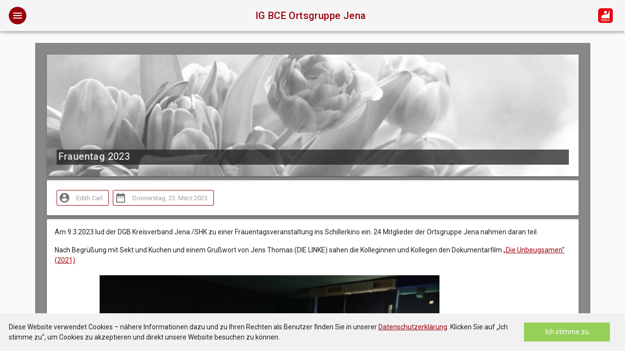

--- FILE ---
content_type: text/html
request_url: https://www.igbce-jena.de/berichte/2023/frauentag
body_size: 5268
content:
<!doctype html>
<html data-n-head="" data-n-head-ssr>
  <head>
    <meta data-n-head="true" charset="utf-8"><meta data-n-head="true" content="width=device-width,initial-scale=1" name="viewport"><meta data-n-head="true" content="Website der IG BCE Ortsgruppe Jena" name="description" data-hid="description"><title data-n-head="true">igbce-jena.de</title><link href="/favicon.ico" rel="icon" data-n-head="true" type="image/x-icon"><link href="https://fonts.googleapis.com/css?family=Roboto:300,400,500,700|Material+Icons" rel="stylesheet" data-n-head="true"><style data-n-head="true" id="vuetify-theme-stylesheet" type="text/css">a{color:#99000c}.primary{background-color:#99000c!important;border-color:#99000c!important}.primary--text{color:#99000c!important;caret-color:#99000c!important}.primary.lighten-5{background-color:#ff9c82!important;border-color:#ff9c82!important}.primary--text.text--lighten-5{color:#ff9c82!important;caret-color:#ff9c82!important}.primary.lighten-4{background-color:#ff8069!important;border-color:#ff8069!important}.primary--text.text--lighten-4{color:#ff8069!important;caret-color:#ff8069!important}.primary.lighten-3{background-color:#f76550!important;border-color:#f76550!important}.primary--text.text--lighten-3{color:#f76550!important;caret-color:#f76550!important}.primary.lighten-2{background-color:#d74939!important;border-color:#d74939!important}.primary--text.text--lighten-2{color:#d74939!important;caret-color:#d74939!important}.primary.lighten-1{background-color:#b82c22!important;border-color:#b82c22!important}.primary--text.text--lighten-1{color:#b82c22!important;caret-color:#b82c22!important}.primary.darken-1{background-color:#7b0000!important;border-color:#7b0000!important}.primary--text.text--darken-1{color:#7b0000!important;caret-color:#7b0000!important}.primary.darken-2{background-color:#5f0000!important;border-color:#5f0000!important}.primary--text.text--darken-2{color:#5f0000!important;caret-color:#5f0000!important}.primary.darken-3{background-color:#480000!important;border-color:#480000!important}.primary--text.text--darken-3{color:#480000!important;caret-color:#480000!important}.primary.darken-4{background-color:#3e0000!important;border-color:#3e0000!important}.primary--text.text--darken-4{color:#3e0000!important;caret-color:#3e0000!important}.secondary{background-color:#888!important;border-color:#888!important}.secondary--text{color:#888!important;caret-color:#888!important}.secondary.lighten-5{background-color:#fff!important;border-color:#fff!important}.secondary--text.text--lighten-5{color:#fff!important;caret-color:#fff!important}.secondary.lighten-4{background-color:#f5f5f5!important;border-color:#f5f5f5!important}.secondary--text.text--lighten-4{color:#f5f5f5!important;caret-color:#f5f5f5!important}.secondary.lighten-3{background-color:#d9d9d9!important;border-color:#d9d9d9!important}.secondary--text.text--lighten-3{color:#d9d9d9!important;caret-color:#d9d9d9!important}.secondary.lighten-2{background-color:#bdbdbd!important;border-color:#bdbdbd!important}.secondary--text.text--lighten-2{color:#bdbdbd!important;caret-color:#bdbdbd!important}.secondary.lighten-1{background-color:#a2a2a2!important;border-color:#a2a2a2!important}.secondary--text.text--lighten-1{color:#a2a2a2!important;caret-color:#a2a2a2!important}.secondary.darken-1{background-color:#6f6f6f!important;border-color:#6f6f6f!important}.secondary--text.text--darken-1{color:#6f6f6f!important;caret-color:#6f6f6f!important}.secondary.darken-2{background-color:#565656!important;border-color:#565656!important}.secondary--text.text--darken-2{color:#565656!important;caret-color:#565656!important}.secondary.darken-3{background-color:#3f3f3f!important;border-color:#3f3f3f!important}.secondary--text.text--darken-3{color:#3f3f3f!important;caret-color:#3f3f3f!important}.secondary.darken-4{background-color:#292929!important;border-color:#292929!important}.secondary--text.text--darken-4{color:#292929!important;caret-color:#292929!important}.accent{background-color:#e2001a!important;border-color:#e2001a!important}.accent--text{color:#e2001a!important;caret-color:#e2001a!important}.accent.lighten-5{background-color:#ffb496!important;border-color:#ffb496!important}.accent--text.text--lighten-5{color:#ffb496!important;caret-color:#ffb496!important}.accent.lighten-4{background-color:#ff977b!important;border-color:#ff977b!important}.accent--text.text--lighten-4{color:#ff977b!important;caret-color:#ff977b!important}.accent.lighten-3{background-color:#ff7962!important;border-color:#ff7962!important}.accent--text.text--lighten-3{color:#ff7962!important;caret-color:#ff7962!important}.accent.lighten-2{background-color:#ff5a49!important;border-color:#ff5a49!important}.accent--text.text--lighten-2{color:#ff5a49!important;caret-color:#ff5a49!important}.accent.lighten-1{background-color:#ff3931!important;border-color:#ff3931!important}.accent--text.text--lighten-1{color:#ff3931!important;caret-color:#ff3931!important}.accent.darken-1{background-color:#c10002!important;border-color:#c10002!important}.accent--text.text--darken-1{color:#c10002!important;caret-color:#c10002!important}.accent.darken-2{background-color:#a10000!important;border-color:#a10000!important}.accent--text.text--darken-2{color:#a10000!important;caret-color:#a10000!important}.accent.darken-3{background-color:#820000!important;border-color:#820000!important}.accent--text.text--darken-3{color:#820000!important;caret-color:#820000!important}.accent.darken-4{background-color:#650000!important;border-color:#650000!important}.accent--text.text--darken-4{color:#650000!important;caret-color:#650000!important}.error{background-color:#4a148c!important;border-color:#4a148c!important}.error--text{color:#4a148c!important;caret-color:#4a148c!important}.error.lighten-5{background-color:#d796ff!important;border-color:#d796ff!important}.error--text.text--lighten-5{color:#d796ff!important;caret-color:#d796ff!important}.error.lighten-4{background-color:#ba7cfc!important;border-color:#ba7cfc!important}.error--text.text--lighten-4{color:#ba7cfc!important;caret-color:#ba7cfc!important}.error.lighten-3{background-color:#9e61df!important;border-color:#9e61df!important}.error--text.text--lighten-3{color:#9e61df!important;caret-color:#9e61df!important}.error.lighten-2{background-color:#8248c3!important;border-color:#8248c3!important}.error--text.text--lighten-2{color:#8248c3!important;caret-color:#8248c3!important}.error.lighten-1{background-color:#662fa7!important;border-color:#662fa7!important}.error--text.text--lighten-1{color:#662fa7!important;caret-color:#662fa7!important}.error.darken-1{background-color:#2d0072!important;border-color:#2d0072!important}.error--text.text--darken-1{color:#2d0072!important;caret-color:#2d0072!important}.error.darken-2{background-color:#0c0059!important;border-color:#0c0059!important}.error--text.text--darken-2{color:#0c0059!important;caret-color:#0c0059!important}.error.darken-3{background-color:#080041!important;border-color:#080041!important}.error--text.text--darken-3{color:#080041!important;caret-color:#080041!important}.error.darken-4{background-color:#00002d!important;border-color:#00002d!important}.error--text.text--darken-4{color:#00002d!important;caret-color:#00002d!important}.info{background-color:#2196f3!important;border-color:#2196f3!important}.info--text{color:#2196f3!important;caret-color:#2196f3!important}.info.lighten-5{background-color:#d4ffff!important;border-color:#d4ffff!important}.info--text.text--lighten-5{color:#d4ffff!important;caret-color:#d4ffff!important}.info.lighten-4{background-color:#b5ffff!important;border-color:#b5ffff!important}.info--text.text--lighten-4{color:#b5ffff!important;caret-color:#b5ffff!important}.info.lighten-3{background-color:#95e8ff!important;border-color:#95e8ff!important}.info--text.text--lighten-3{color:#95e8ff!important;caret-color:#95e8ff!important}.info.lighten-2{background-color:#75ccff!important;border-color:#75ccff!important}.info--text.text--lighten-2{color:#75ccff!important;caret-color:#75ccff!important}.info.lighten-1{background-color:#51b0ff!important;border-color:#51b0ff!important}.info--text.text--lighten-1{color:#51b0ff!important;caret-color:#51b0ff!important}.info.darken-1{background-color:#007cd6!important;border-color:#007cd6!important}.info--text.text--darken-1{color:#007cd6!important;caret-color:#007cd6!important}.info.darken-2{background-color:#0064ba!important;border-color:#0064ba!important}.info--text.text--darken-2{color:#0064ba!important;caret-color:#0064ba!important}.info.darken-3{background-color:#004d9f!important;border-color:#004d9f!important}.info--text.text--darken-3{color:#004d9f!important;caret-color:#004d9f!important}.info.darken-4{background-color:#003784!important;border-color:#003784!important}.info--text.text--darken-4{color:#003784!important;caret-color:#003784!important}.success{background-color:#4caf50!important;border-color:#4caf50!important}.success--text{color:#4caf50!important;caret-color:#4caf50!important}.success.lighten-5{background-color:#dcffd6!important;border-color:#dcffd6!important}.success--text.text--lighten-5{color:#dcffd6!important;caret-color:#dcffd6!important}.success.lighten-4{background-color:#beffba!important;border-color:#beffba!important}.success--text.text--lighten-4{color:#beffba!important;caret-color:#beffba!important}.success.lighten-3{background-color:#a2ff9e!important;border-color:#a2ff9e!important}.success--text.text--lighten-3{color:#a2ff9e!important;caret-color:#a2ff9e!important}.success.lighten-2{background-color:#85e783!important;border-color:#85e783!important}.success--text.text--lighten-2{color:#85e783!important;caret-color:#85e783!important}.success.lighten-1{background-color:#69cb69!important;border-color:#69cb69!important}.success--text.text--lighten-1{color:#69cb69!important;caret-color:#69cb69!important}.success.darken-1{background-color:#2d9437!important;border-color:#2d9437!important}.success--text.text--darken-1{color:#2d9437!important;caret-color:#2d9437!important}.success.darken-2{background-color:#00791e!important;border-color:#00791e!important}.success--text.text--darken-2{color:#00791e!important;caret-color:#00791e!important}.success.darken-3{background-color:#006000!important;border-color:#006000!important}.success--text.text--darken-3{color:#006000!important;caret-color:#006000!important}.success.darken-4{background-color:#004700!important;border-color:#004700!important}.success--text.text--darken-4{color:#004700!important;caret-color:#004700!important}.warning{background-color:#ffeb3b!important;border-color:#ffeb3b!important}.warning--text{color:#ffeb3b!important;caret-color:#ffeb3b!important}.warning.lighten-5{background-color:#ffffcf!important;border-color:#ffffcf!important}.warning--text.text--lighten-5{color:#ffffcf!important;caret-color:#ffffcf!important}.warning.lighten-4{background-color:#ffffb2!important;border-color:#ffffb2!important}.warning--text.text--lighten-4{color:#ffffb2!important;caret-color:#ffffb2!important}.warning.lighten-3{background-color:#ffff95!important;border-color:#ffff95!important}.warning--text.text--lighten-3{color:#ffff95!important;caret-color:#ffff95!important}.warning.lighten-2{background-color:#ffff78!important;border-color:#ffff78!important}.warning--text.text--lighten-2{color:#ffff78!important;caret-color:#ffff78!important}.warning.lighten-1{background-color:#ffff5a!important;border-color:#ffff5a!important}.warning--text.text--lighten-1{color:#ffff5a!important;caret-color:#ffff5a!important}.warning.darken-1{background-color:#e0cf10!important;border-color:#e0cf10!important}.warning--text.text--darken-1{color:#e0cf10!important;caret-color:#e0cf10!important}.warning.darken-2{background-color:#c2b400!important;border-color:#c2b400!important}.warning--text.text--darken-2{color:#c2b400!important;caret-color:#c2b400!important}.warning.darken-3{background-color:#a49900!important;border-color:#a49900!important}.warning--text.text--darken-3{color:#a49900!important;caret-color:#a49900!important}.warning.darken-4{background-color:#877f00!important;border-color:#877f00!important}.warning--text.text--darken-4{color:#877f00!important;caret-color:#877f00!important}</style><script src="//app.storyblok.com/f/storyblok-latest.js?t=aKdar0Wz8MhxFW1lm0tgrAtt" data-n-head="true"></script><link href="/_nuxt/manifest.6737fc83a4513059fb19.js" rel="preload" as="script"><link href="/_nuxt/25.327ff838b07e4a1efb09.js" rel="preload" as="script"><link href="/_nuxt/25.f586d4e447c473467542212b00c78903.css" rel="preload" as="style"><link href="/_nuxt/27.b72ca2ae7338b9402151.js" rel="preload" as="script"><link href="/_nuxt/26.e10f35b2ba68358f3f3e.js" rel="preload" as="script"><link href="/_nuxt/28.6a7d08baf233d7178990.js" rel="preload" as="script"><link href="/_nuxt/29.7563d9f2bd9ffbbfe2c1.js" rel="preload" as="script"><link href="/_nuxt/31.f3200e870dbc02f48b33.js" rel="preload" as="script"><link href="/_nuxt/vendor.1a0fb1eeb10b79fce03b.js" rel="preload" as="script"><link href="/_nuxt/0.012ef5a2e138432e272c.js" rel="preload" as="script"><link href="/_nuxt/0.aa0eb50af7a553b6f44883fb374c6a08.css" rel="preload" as="style"><link href="/_nuxt/1.9269229d213632523676.js" rel="preload" as="script"><link href="/_nuxt/layouts/default.a0bc1342bc92d3d4eabe.js" rel="preload" as="script"><link href="/_nuxt/pages/berichte/2023/_report.0f5ece50027654e8a1c4.js" rel="preload" as="script"><link href="/_nuxt/pages/impressum.b9f121c494e3211a71a2.js" rel="prefetch"><link href="/_nuxt/pages/veranstaltungen.7ab08f8f4c30c8d07599.js" rel="prefetch"><link href="/_nuxt/pages/veranstaltungen-2024.58c4068043c5da8e8aad.js" rel="prefetch"><link href="/_nuxt/pages/veranstaltungen-2023.8669bb713203bd06f599.js" rel="prefetch"><link href="/_nuxt/pages/veranstaltungen-2022.d7072b4550644c7668b2.js" rel="prefetch"><link href="/_nuxt/pages/veranstaltungen-2021.80bcb9d32513919e6feb.js" rel="prefetch"><link href="/_nuxt/pages/veranstaltungen-2020.d991c652831c4884c0fb.js" rel="prefetch"><link href="/_nuxt/pages/veranstaltungen-2019.9ed28fac0cdc37215479.js" rel="prefetch"><link href="/_nuxt/pages/veranstaltungen-2018.decedcac1338f91cbdb5.js" rel="prefetch"><link href="/_nuxt/pages/index.d86f61e865a8b6f6c52a.js" rel="prefetch"><link href="/_nuxt/pages/berichte/2025/_report.fb04880c650acaa05e47.js" rel="prefetch"><link href="/_nuxt/pages/berichte/2024/_report.b80a9a161c2b3dd09517.js" rel="prefetch"><link href="/_nuxt/pages/berichte/2022/_report.da0182f3fc37316fa42b.js" rel="prefetch"><link href="/_nuxt/pages/berichte/2021/_report.8c44fe87c7a92ab5d5ab.js" rel="prefetch"><link href="/_nuxt/pages/berichte/2020/_report.d59aa2aca9db85d813a6.js" rel="prefetch"><link href="/_nuxt/pages/berichte/2019/_report.ef97f269aeef4a223396.js" rel="prefetch"><link href="/_nuxt/pages/berichte/2018/_report.bac0b7ecbd0207b8a25d.js" rel="prefetch"><link href="/_nuxt/pages/berichte/2017/_report.5ebf0f64de3d0d875374.js" rel="prefetch"><link href="/_nuxt/pages/wir.9b5961b1ea1f95d93200.js" rel="prefetch"><link href="/_nuxt/pages/links.4d151547f795e6f20edb.js" rel="prefetch"><link href="/_nuxt/pages/kontakt.5ebd3cb81635915cb1ac.js" rel="prefetch"><link href="/_nuxt/25.f586d4e447c473467542212b00c78903.css" rel="stylesheet"><link href="/_nuxt/0.aa0eb50af7a553b6f44883fb374c6a08.css" rel="stylesheet">
  </head>
  <body data-n-head="">
    <div id="__nuxt" data-server-rendered="true"><div class="nuxt-progress" style="width:0%;height:2px;background-color:#3b8070;opacity:0"></div><div id="__layout"><div class="application theme--light" data-app="true" id="app"><div class="application--wrap"><aside class="v-navigation-drawer v-navigation-drawer--close v-navigation-drawer--fixed v-navigation-drawer--temporary theme--light" style="height:100%;margin-top:0;transform:translateX(-300px);width:300px"><div class="v-card v-sheet theme--light"><div class="v-responsive v-image" style="height:200px"><div class="v-image__image v-image__image--preload v-image__image--cover" style="background-position:center center"></div><div class="v-responsive__content"><div class="container fill-height fluid"><div class="layout fill-height align-end"><div class="flex grey lighten-4 xs12 flexbox" style="opacity:.75"><span class="headline">IG BCE Ortsgruppe Jena</span></div></div></div></div></div></div><div class="v-list theme--light" role="list"><div role="listitem"><a href="/" class="v-list__tile v-list__tile--link theme--light"><div class="v-list__tile__action"><i aria-hidden="true" class="v-icon material-icons theme--light">apps</i></div><div class="v-list__tile__content"><div class="v-list__tile__title">Startseite</div></div></a></div><div role="listitem"><a href="/veranstaltungen" class="v-list__tile v-list__tile--link theme--light"><div class="v-list__tile__action"><i aria-hidden="true" class="v-icon material-icons theme--light">event</i></div><div class="v-list__tile__content"><div class="v-list__tile__title">Veranstaltungen</div></div></a></div><div role="listitem"><a href="/wir" class="v-list__tile v-list__tile--link theme--light"><div class="v-list__tile__action"><i aria-hidden="true" class="v-icon material-icons theme--light">bubble_chart</i></div><div class="v-list__tile__content"><div class="v-list__tile__title">Über uns</div></div></a></div><div role="listitem"><a href="/links" class="v-list__tile v-list__tile--link theme--light"><div class="v-list__tile__action"><i aria-hidden="true" class="v-icon material-icons theme--light">link</i></div><div class="v-list__tile__content"><div class="v-list__tile__title">Links</div></div></a></div></div><div class="v-navigation-drawer__border"></div></aside><nav class="v-toolbar v-toolbar--fixed theme--light" style="margin-top:0;padding-right:0;padding-left:0;transform:translateY(0)"><div class="v-toolbar__content" style="height:56px"><button class="v-toolbar__side-icon v-btn v-btn--icon theme--light primary" type="button" color="primary"><div class="v-btn__content"><i aria-hidden="true" class="v-icon material-icons theme--light">menu</i></div></button><div class="spacer"></div><div class="v-toolbar__title ml-0 primary--text">IG BCE Ortsgruppe Jena</div><div class="spacer"></div><button class="v-btn v-btn--icon v-btn--large theme--light" type="button"><div class="v-btn__content"><div class="v-avatar v-avatar--tile" style="height:30px;width:30px"><img src="//img2.storyblok.com/30x0/f/42315/1181x1181/bd6d7b05ab/igbce_logo_2021.png" alt="IG BCE Logo"></div></div></button></div></nav><main class="v-content" style="padding-top:56px;padding-right:0;padding-bottom:32px;padding-left:0"><div class="v-content__wrap"><div class="container"><div class="container secondary fluid grid-list-md"><div class="layout row wrap"><div class="flex xs12"><div class="v-card v-sheet theme--light"><div class="v-responsive v-image" style="height:250px"><div class="v-image__image v-image__image--preload v-image__image--cover" style="background-position:center center"></div><div class="v-responsive__content"><div class="container fill-height fluid"><div class="layout fill-height align-end"><div class="flex grey darken-4 xs12 flexbox" style="opacity:.75"><span class="title white--text">Frauentag 2023</span></div></div></div></div></div></div></div><div class="flex xs12"><div class="v-card v-sheet theme--light"><div class="v-card__text"><span class="v-chip v-chip--label v-chip--outline theme--light primary icon--text" tabindex="0"><span class="v-chip__content"><div class="v-avatar" style="height:48px;width:48px"><i aria-hidden="true" class="v-icon material-icons theme--light">account_circle</i></div>
        Edith Carl
      </span></span><span class="v-chip v-chip--label v-chip--outline theme--light primary icon--text" tabindex="0"><span class="v-chip__content"><div class="v-avatar" style="height:48px;width:48px"><i aria-hidden="true" class="v-icon material-icons theme--light">date_range</i></div>
        Donnerstag, 23. März 2023
      </span></span></div></div></div><div class="flex xs12"><div class="v-card v-sheet theme--light"><div class="v-card__text"><div index="-1"><p>Am 9.3.2023 lud der DGB Kreisverband Jena /SHK zu einer Frauentagsveranstaltung ins Schillerkino ein. 24 Mitglieder der Ortsgruppe Jena nahmen daran teil.</p>
</div><div index="-1"><p>Nach Begrüßung mit Sekt und Kuchen und einem Grußwort von Jens Thomas (DIE LINKE) sahen die Kolleginnen und Kollegen den Dokumentarfilm <a href="https://de.wikipedia.org/wiki/Die_Unbeugsamen">„Die Unbeugsamen“ (2021)</a>.</p>
</div><div class="flex xs8 sm-6 md-4 offset-xs1"><figure><img src="//a.storyblok.com/f/42315/2992x1688/cd647897c6/2023_frauentag_01.jpeg" style="max-width:100%;height:auto;max-height:500px"><figcaption>Frauentag 2023 - Begrüßung</figcaption></figure></div><div index="-1"><p>In der anschließenden Diskussion wurde auf die aktuelle Situation von Frauen eingegangen.<br>
Auch gab es den Vorschlag, nach einem Film über Frauen in der ehemaligen DDR zu<br>
recherchieren.</p>
</div><div class="flex xs8 sm-6 md-4 offset-xs3"><figure class="text-xs-right"><img src="//a.storyblok.com/f/42315/1600x1200/eeca414e8c/2023_frauentag_02.jpg" style="max-width:100%;height:auto;max-height:500px"><figcaption>Frauentag 2023 - Diskussion</figcaption></figure></div><div index="-1"><p>Am Ende der Veranstaltung gab es für jede Kollegin eine Rose, traditionsgemäß eine Aktion von DIE LINKE.</p>
</div></div></div><div class="no-ssr-placeholder"></div><div class="container fluid grid-list-lg"><div class="layout row wrap"><!----><!----></div></div></div></div></div></div></div></main><footer class="v-footer v-footer--fixed theme--light" style="height:32px"><div class="layout row wrap"><div class="flex text-xs-right xs3 offset-xs3"><a href="/impressum" class="v-btn v-btn--flat v-btn--router theme--light primary--text"><div class="v-btn__content">Impressum</div></a></div><div class="flex text-xs-left xs3"><a href="/kontakt" class="v-btn v-btn--flat v-btn--router theme--light primary--text"><div class="v-btn__content">Kontakt</div></a></div><div class="flex text-xs-right xs3"><button class="v-btn v-btn--flat theme--light" type="button"><div class="v-btn__content">© 2025</div></button></div></div></footer><div class="no-ssr-placeholder"></div></div></div></div></div><script type="text/javascript">window.__NUXT__={layout:"default",data:[{story:{name:"Frauentag",created_at:"2023-04-05T06:51:16.207Z",published_at:"2023-04-05T07:07:56.299Z",alternates:[],id:287434097,uuid:"a5b9a2a8-3f61-4bad-b5bc-7da10cb271da",content:{_uid:"9c1ba40c-8f7c-48f2-8137-2fbc7d991ef9",body:[{_uid:"02670463-c4c1-4a3f-bd7a-0ac15a2addec",image:"//a.storyblok.com/f/42315/1920x600/a46818b720/2020_v_frauentag_1920t.jpg",title:"Frauentag 2023",component:"teaser"},{_uid:"2ea9e3e3-956a-400a-8240-9849954e49a6",author:"Edith Carl",component:"reportHead",publishedAt:"2023-03-23 23:00"},{_uid:"8dfe53b3-bd7b-403f-b80d-114b56ca8733",component:"reportBody",reportBodyItems:[{_uid:"e941d9c2-8f7a-4472-99eb-0e8edfae269e",content:"Am 9.3.2023 lud der DGB Kreisverband Jena /SHK zu einer Frauentagsveranstaltung ins Schillerkino ein. 24 Mitglieder der Ortsgruppe Jena nahmen daran teil.",component:"paragraph"},{_uid:"00af8192-a01f-4f2c-82e9-5a681241644f",content:"Nach Begrüßung mit Sekt und Kuchen und einem Grußwort von Jens Thomas (DIE LINKE) sahen die Kolleginnen und Kollegen den Dokumentarfilm [„Die Unbeugsamen“ (2021)](https://de.wikipedia.org/wiki/Die_Unbeugsamen).",component:"paragraph"},{_uid:"a8137e83-473f-4745-91c9-4975f72bbe70",image:"//a.storyblok.com/f/42315/2992x1688/cd647897c6/2023_frauentag_01.jpeg",caption:"Frauentag 2023 - Begrüßung",component:"paragraphImage"},{_uid:"bd23a67c-2fbc-4192-8085-ab80359bea00",content:"In der anschließenden Diskussion wurde auf die aktuelle Situation von Frauen eingegangen.\nAuch gab es den Vorschlag, nach einem Film über Frauen in der ehemaligen DDR zu \nrecherchieren. ",component:"paragraph"},{_uid:"650ef605-2268-42ab-9ded-672813b2f13b",image:"//a.storyblok.com/f/42315/1600x1200/eeca414e8c/2023_frauentag_02.jpg",caption:"Frauentag 2023 - Diskussion",component:"paragraphImage"},{_uid:"eae9619e-d6f3-46ba-8d3d-f56f259d9f33",content:"Am Ende der Veranstaltung gab es für jede Kollegin eine Rose, traditionsgemäß eine Aktion von DIE LINKE.",component:"paragraph"}]}],component:"page"},slug:"frauentag",full_slug:"berichte/2023/frauentag",default_full_slug:null,sort_by_date:null,position:0,tag_list:[],is_startpage:!1,parent_id:287434096,meta_data:null,group_id:"e6e88e50-257a-4fda-aa50-9d402ee48df5",first_published_at:"2023-04-05T07:07:56.299Z",release_id:null,lang:"default",path:null,translated_slugs:[]}}],error:null,state:{},serverRendered:!0}</script><script src="/_nuxt/manifest.6737fc83a4513059fb19.js" defer></script><script src="/_nuxt/layouts/default.a0bc1342bc92d3d4eabe.js" defer></script><script src="/_nuxt/pages/berichte/2023/_report.0f5ece50027654e8a1c4.js" defer></script><script src="/_nuxt/25.327ff838b07e4a1efb09.js" defer></script><script src="/_nuxt/27.b72ca2ae7338b9402151.js" defer></script><script src="/_nuxt/26.e10f35b2ba68358f3f3e.js" defer></script><script src="/_nuxt/28.6a7d08baf233d7178990.js" defer></script><script src="/_nuxt/29.7563d9f2bd9ffbbfe2c1.js" defer></script><script src="/_nuxt/31.f3200e870dbc02f48b33.js" defer></script><script src="/_nuxt/vendor.1a0fb1eeb10b79fce03b.js" defer></script><script src="/_nuxt/0.012ef5a2e138432e272c.js" defer></script><script src="/_nuxt/1.9269229d213632523676.js" defer></script>
  



--- FILE ---
content_type: text/javascript
request_url: https://www.igbce-jena.de/_nuxt/layouts/default.a0bc1342bc92d3d4eabe.js
body_size: 2363
content:
webpackJsonp([21],{

/***/ "DLCH":
/***/ (function(module, __webpack_exports__, __webpack_require__) {

"use strict";
var render = function() {
  var _vm = this
  var _h = _vm.$createElement
  var _c = _vm._self._c || _h
  return _c(
    "v-app",
    [
      _c(
        "v-navigation-drawer",
        {
          attrs: { temporary: "", app: "" },
          model: {
            value: _vm.drawer,
            callback: function($$v) {
              _vm.drawer = $$v
            },
            expression: "drawer"
          }
        },
        [
          _c(
            "v-card",
            [
              _c(
                "v-card-media",
                { attrs: { height: "200px", src: "/flags_igbce.png" } },
                [
                  _c(
                    "v-container",
                    { attrs: { "fill-height": "", fluid: "" } },
                    [
                      _c(
                        "v-layout",
                        { attrs: { "fill-height": "", "align-end": "" } },
                        [
                          _c(
                            "v-flex",
                            {
                              staticClass: "grey lighten-4",
                              staticStyle: { opacity: "0.75" },
                              attrs: { xs12: "", flexbox: "" }
                            },
                            [
                              _c("span", { staticClass: "headline" }, [
                                _vm._v(_vm._s(_vm.title))
                              ])
                            ]
                          )
                        ],
                        1
                      )
                    ],
                    1
                  )
                ],
                1
              )
            ],
            1
          ),
          _c(
            "v-list",
            _vm._l(_vm.items, function(item, i) {
              return _c(
                "v-list-tile",
                { key: i, attrs: { to: item.to, exact: "", nuxt: "" } },
                [
                  _c(
                    "v-list-tile-action",
                    [
                      _c("v-icon", {
                        domProps: { innerHTML: _vm._s(item.icon) }
                      })
                    ],
                    1
                  ),
                  _c(
                    "v-list-tile-content",
                    [
                      _c("v-list-tile-title", {
                        domProps: { textContent: _vm._s(item.title) }
                      })
                    ],
                    1
                  )
                ],
                1
              )
            }),
            1
          )
        ],
        1
      ),
      _c(
        "v-toolbar",
        { attrs: { fixed: "", app: "" } },
        [
          _c("v-toolbar-side-icon", {
            attrs: { color: "primary" },
            on: {
              click: function($event) {
                _vm.drawer = !_vm.drawer
              }
            }
          }),
          _c("v-spacer"),
          _c("v-toolbar-title", {
            staticClass: "ml-0 primary--text",
            domProps: { textContent: _vm._s(_vm.title) }
          }),
          _c("v-spacer"),
          _c(
            "v-btn",
            { attrs: { icon: "", large: "" } },
            [
              _c("v-avatar", { attrs: { size: "30px", tile: "" } }, [
                _c("img", {
                  attrs: {
                    src:
                      "//img2.storyblok.com/30x0/f/42315/1181x1181/bd6d7b05ab/igbce_logo_2021.png",
                    alt: "IG BCE Logo"
                  }
                })
              ])
            ],
            1
          )
        ],
        1
      ),
      _c("v-content", [_c("v-container", [_c("nuxt")], 1)], 1),
      _c(
        "v-footer",
        { attrs: { fixed: "", app: "" } },
        [
          _c(
            "v-layout",
            { attrs: { row: "", wrap: "" } },
            [
              _c(
                "v-flex",
                {
                  staticClass: "text-xs-right",
                  attrs: { xs3: "", "offset-xs3": "" }
                },
                [
                  _c(
                    "v-btn",
                    {
                      attrs: {
                        flat: "",
                        color: "primary",
                        to: "/impressum",
                        nuxt: ""
                      }
                    },
                    [_vm._v("Impressum")]
                  )
                ],
                1
              ),
              _c(
                "v-flex",
                { staticClass: "text-xs-left", attrs: { xs3: "" } },
                [
                  _c(
                    "v-btn",
                    {
                      attrs: {
                        flat: "",
                        color: "primary",
                        to: "/kontakt",
                        nuxt: ""
                      }
                    },
                    [_vm._v("Kontakt")]
                  )
                ],
                1
              ),
              _c(
                "v-flex",
                { staticClass: "text-xs-right", attrs: { xs3: "" } },
                [
                  _c("v-btn", { attrs: { flat: "" } }, [
                    _vm._v("© " + _vm._s(new Date().getFullYear()))
                  ])
                ],
                1
              )
            ],
            1
          )
        ],
        1
      ),
      _c(
        "no-ssr",
        [
          _c("cookieLaw", { attrs: { "button-text": "Ich stimme zu" } }, [
            _c(
              "div",
              { attrs: { slot: "message" }, slot: "message" },
              [
                _vm._v(
                  "\n        Diese Website verwendet Cookies – nähere Informationen dazu und zu Ihren Rechten als Benutzer finden Sie in unserer "
                ),
                _c("nuxt-link", { attrs: { to: "/impressum" } }, [
                  _vm._v("Datenschutzerklärung")
                ]),
                _vm._v(
                  ". Klicken Sie auf „Ich stimme zu“, um Cookies zu akzeptieren und direkt unsere Website besuchen zu können.\n      "
                )
              ],
              1
            )
          ])
        ],
        1
      )
    ],
    1
  )
}
var staticRenderFns = []
render._withStripped = true
var esExports = { render: render, staticRenderFns: staticRenderFns }
/* harmony default export */ __webpack_exports__["a"] = (esExports);
if (false) {
  module.hot.accept()
  if (module.hot.data) {
    require("vue-hot-reload-api")      .rerender("data-v-314f53c6", esExports)
  }
}

/***/ }),

/***/ "F7DM":
/***/ (function(module, __webpack_exports__, __webpack_require__) {

"use strict";
//
//
//
//
//
//
//
//
//
//
//
//
//
//
//
//
//
//
//
//
//
//
//
//
//
//
//
//
//
//
//
//
//
//
//
//
//
//
//
//
//
//
//
//
//
//
//
//
//
//
//
//
//
//
//
//
//
//
//
//
//
//
//
//

/* harmony default export */ __webpack_exports__["a"] = ({
  data: function data() {
    return {
      drawer: false,
      items: [{ icon: 'apps', title: 'Startseite', to: '/' }, { icon: 'event', title: 'Veranstaltungen', to: '/veranstaltungen' }, { icon: 'bubble_chart', title: 'Über uns', to: '/wir' }, { icon: 'link', title: 'Links', to: '/links' }],
      title: 'IG BCE Ortsgruppe Jena'
    };
  }
});

/***/ }),

/***/ "Ma2J":
/***/ (function(module, __webpack_exports__, __webpack_require__) {

"use strict";
Object.defineProperty(__webpack_exports__, "__esModule", { value: true });
/* harmony import */ var [base64] = __webpack_require__("F7DM");
/* empty harmony namespace reexport */
/* harmony import */ var [base64] = __webpack_require__("DLCH");
var disposed = false
var normalizeComponent = __webpack_require__("VU/8")
/* script */


/* template */

/* template functional */
var __vue_template_functional__ = false
/* styles */
var __vue_styles__ = null
/* scopeId */
var __vue_scopeId__ = null
/* moduleIdentifier (server only) */
var __vue_module_identifier__ = null
var Component = normalizeComponent(
  [base64]["a" /* default */],
  [base64]["a" /* default */],
  __vue_template_functional__,
  __vue_styles__,
  __vue_scopeId__,
  __vue_module_identifier__
)
Component.options.__file = "layouts/default.vue"

/* hot reload */
if (false) {(function () {
  var hotAPI = require("vue-hot-reload-api")
  hotAPI.install(require("vue"), false)
  if (!hotAPI.compatible) return
  module.hot.accept()
  if (!module.hot.data) {
    hotAPI.createRecord("data-v-314f53c6", Component.options)
  } else {
    hotAPI.reload("data-v-314f53c6", Component.options)
  }
  module.hot.dispose(function (data) {
    disposed = true
  })
})()}

/* harmony default export */ __webpack_exports__["default"] = (Component.exports);


/***/ })

});

--- FILE ---
content_type: text/javascript
request_url: https://www.igbce-jena.de/_nuxt/0.012ef5a2e138432e272c.js
body_size: 20640
content:
webpackJsonp([0],{

/***/ "/9+f":
/***/ (function(module, __webpack_exports__, __webpack_require__) {

"use strict";
var render = function() {
  var _vm = this
  var _h = _vm.$createElement
  var _c = _vm._self._c || _h
  return _c(
    "v-flex",
    {
      directives: [
        {
          name: "editable",
          rawName: "v-editable",
          value: _vm.blok,
          expression: "blok"
        }
      ],
      attrs: { xs12: "" }
    },
    [
      _c(
        "v-card",
        [
          _c(
            "v-container",
            { attrs: { fluid: "", "grid-list-md": "" } },
            [
              _c(
                "v-layout",
                { attrs: { row: "", wrap: "", "align-center": "" } },
                [
                  _c(
                    "v-flex",
                    { attrs: { xs12: "", sm6: "", md4: "", lg2: "" } },
                    [
                      _vm.newsImage
                        ? _c("v-card-media", {
                            attrs: {
                              src: _vm.newsImage,
                              height: "145px",
                              contain: ""
                            }
                          })
                        : _vm._e()
                    ],
                    1
                  ),
                  _c(
                    "v-flex",
                    { attrs: { xs12: "", sm6: "", md8: "", lg10: "" } },
                    [
                      _c("v-card-title", { attrs: { "primary-title": "" } }, [
                        _c(
                          "div",
                          [
                            _c("div", { staticClass: "headline" }, [
                              _vm._v(_vm._s(_vm.blok.title))
                            ]),
                            _c(
                              "v-chip",
                              {
                                attrs: {
                                  color: "primary",
                                  "text-color": "icon",
                                  outline: "",
                                  label: ""
                                }
                              },
                              [
                                _c(
                                  "v-avatar",
                                  [_c("v-icon", [_vm._v("account_circle")])],
                                  1
                                ),
                                _vm._v(
                                  "\n                " +
                                    _vm._s(_vm.blok.author) +
                                    "\n              "
                                )
                              ],
                              1
                            ),
                            _c(
                              "v-chip",
                              {
                                attrs: {
                                  color: "primary",
                                  "text-color": "icon",
                                  outline: "",
                                  label: ""
                                }
                              },
                              [
                                _c(
                                  "v-avatar",
                                  [_c("v-icon", [_vm._v("date_range")])],
                                  1
                                ),
                                _vm._v(
                                  "\n                " +
                                    _vm._s(
                                      _vm._f("moment")(
                                        new Date(_vm.blok.date),
                                        "dddd, Do MMMM YYYY"
                                      )
                                    ) +
                                    "\n              "
                                )
                              ],
                              1
                            )
                          ],
                          1
                        )
                      ]),
                      _c(
                        "v-card-text",
                        [
                          _c("htmlParser", {
                            attrs: { content: _vm.$md.render(_vm.blok.content) }
                          })
                        ],
                        1
                      )
                    ],
                    1
                  )
                ],
                1
              )
            ],
            1
          )
        ],
        1
      )
    ],
    1
  )
}
var staticRenderFns = []
render._withStripped = true
var esExports = { render: render, staticRenderFns: staticRenderFns }
/* harmony default export */ __webpack_exports__["a"] = (esExports);
if (false) {
  module.hot.accept()
  if (module.hot.data) {
    require("vue-hot-reload-api")      .rerender("data-v-06d5acc3", esExports)
  }
}

/***/ }),

/***/ "0F0d":
/***/ (function(module, __webpack_exports__, __webpack_require__) {

"use strict";
/*
** From https://github.com/egoist/vue-no-ssr
** With the authorization of @egoist
*/
/* harmony default export */ __webpack_exports__["a"] = ({
  name: 'no-ssr',
  props: ['placeholder'],
  data: function data() {
    return {
      canRender: false
    };
  },
  mounted: function mounted() {
    this.canRender = true;
  },
  render: function render(h) {
    if (this.canRender) {
      if (false) {
        throw new Error('<no-ssr> You cannot use multiple child components');
      }
      return this.$slots.default && this.$slots.default[0];
    }

    return h('div', {
      class: ['no-ssr-placeholder']
    }, this.$slots.placeholder || this.placeholder);
  }
});

/***/ }),

/***/ "2TZ+":
/***/ (function(module, __webpack_exports__, __webpack_require__) {

"use strict";
var render = function() {
  var _vm = this
  var _h = _vm.$createElement
  var _c = _vm._self._c || _h
  return _c("b-teaser", {
    directives: [
      {
        name: "editable",
        rawName: "v-editable",
        value: _vm.blok,
        expression: "blok"
      }
    ],
    attrs: { title: _vm.blok.title, image: _vm.blok.image }
  })
}
var staticRenderFns = []
render._withStripped = true
var esExports = { render: render, staticRenderFns: staticRenderFns }
/* harmony default export */ __webpack_exports__["a"] = (esExports);
if (false) {
  module.hot.accept()
  if (module.hot.data) {
    require("vue-hot-reload-api")      .rerender("data-v-0bef06cd", esExports)
  }
}

/***/ }),

/***/ "3H/b":
/***/ (function(module, __webpack_exports__, __webpack_require__) {

"use strict";
//
//
//
//
//
//
//
//
//
//
//
//
//
//
//
//
//
//
//
//

/* harmony default export */ __webpack_exports__["a"] = ({
  name: 'nuxt-error',
  props: ['error'],
  head: function head() {
    return {
      title: this.message,
      meta: [{
        name: 'viewport',
        content: 'width=device-width,initial-scale=1.0,minimum-scale=1.0,maximum-scale=1.0,user-scalable=no'
      }]
    };
  },


  // Only on debug mode
  data: function data() {
    return {
      mounted: false
    };
  },
  mounted: function mounted() {
    this.mounted = true;
  },
  created: function created() {
    console.error(this.error);
  },

  watch: {
    error: function error(newErr) {
      if (newErr) {
        console.error(newErr);
      }
    }
  },

  computed: {
    statusCode: function statusCode() {
      return this.error && this.error.statusCode || 500;
    },
    message: function message() {
      return this.error.message || 'Error';
    }
  }
});

/***/ }),

/***/ "4Atj":
/***/ (function(module, exports) {

function webpackEmptyContext(req) {
	throw new Error("Cannot find module '" + req + "'.");
}
webpackEmptyContext.keys = function() { return []; };
webpackEmptyContext.resolve = webpackEmptyContext;
module.exports = webpackEmptyContext;
webpackEmptyContext.id = "4Atj";

/***/ }),

/***/ "4cjn":
/***/ (function(module, __webpack_exports__, __webpack_require__) {

"use strict";
//
//
//
//
//
//
//
//
//

/* harmony default export */ __webpack_exports__["a"] = ({
  props: ['blok']
});

/***/ }),

/***/ "5W1q":
/***/ (function(module, exports) {

// removed by extract-text-webpack-plugin

/***/ }),

/***/ "668J":
/***/ (function(module, __webpack_exports__, __webpack_require__) {

"use strict";
/* harmony import */ var __WEBPACK_IMPORTED_MODULE_0_markdown_it__ = __webpack_require__("jgMU");
/* harmony import */ var __WEBPACK_IMPORTED_MODULE_0_markdown_it___default = __webpack_require__.n(__WEBPACK_IMPORTED_MODULE_0_markdown_it__);


/* harmony default export */ __webpack_exports__["a"] = (function (_ref, inject) {
  var app = _ref.app;


  var md = new __WEBPACK_IMPORTED_MODULE_0_markdown_it___default.a({ "preset": "default", "linkify": true, "breaks": true });

  inject('md', md);
});

/***/ }),

/***/ "6Qad":
/***/ (function(module, __webpack_exports__, __webpack_require__) {

"use strict";
/* harmony import */ var [base64] = __webpack_require__("iEws");
/* unused harmony namespace reexport */
/* harmony import */ var [base64] = __webpack_require__("2TZ+");
var disposed = false
var normalizeComponent = __webpack_require__("VU/8")
/* script */


/* template */

/* template functional */
var __vue_template_functional__ = false
/* styles */
var __vue_styles__ = null
/* scopeId */
var __vue_scopeId__ = null
/* moduleIdentifier (server only) */
var __vue_module_identifier__ = null
var Component = normalizeComponent(
  [base64]["a" /* default */],
  [base64]["a" /* default */],
  __vue_template_functional__,
  __vue_styles__,
  __vue_scopeId__,
  __vue_module_identifier__
)
Component.options.__file = "components/bloks/teaser.vue"

/* hot reload */
if (false) {(function () {
  var hotAPI = require("vue-hot-reload-api")
  hotAPI.install(require("vue"), false)
  if (!hotAPI.compatible) return
  module.hot.accept()
  if (!module.hot.data) {
    hotAPI.createRecord("data-v-0bef06cd", Component.options)
  } else {
    hotAPI.reload("data-v-0bef06cd", Component.options)
  }
  module.hot.dispose(function (data) {
    disposed = true
  })
})()}

/* harmony default export */ __webpack_exports__["a"] = (Component.exports);


/***/ }),

/***/ "6Wbx":
/***/ (function(module, __webpack_exports__, __webpack_require__) {

"use strict";
//
//
//
//
//
//
//
//

/* harmony default export */ __webpack_exports__["a"] = ({
  props: ['blok']
});

/***/ }),

/***/ "7vMa":
/***/ (function(module, __webpack_exports__, __webpack_require__) {

"use strict";
/* harmony import */ var [base64] = __webpack_require__("CJsu");
/* unused harmony namespace reexport */
/* harmony import */ var [base64] = __webpack_require__("/9+f");
var disposed = false
var normalizeComponent = __webpack_require__("VU/8")
/* script */


/* template */

/* template functional */
var __vue_template_functional__ = false
/* styles */
var __vue_styles__ = null
/* scopeId */
var __vue_scopeId__ = null
/* moduleIdentifier (server only) */
var __vue_module_identifier__ = null
var Component = normalizeComponent(
  [base64]["a" /* default */],
  [base64]["a" /* default */],
  __vue_template_functional__,
  __vue_styles__,
  __vue_scopeId__,
  __vue_module_identifier__
)
Component.options.__file = "components/bloks/newsItem.vue"

/* hot reload */
if (false) {(function () {
  var hotAPI = require("vue-hot-reload-api")
  hotAPI.install(require("vue"), false)
  if (!hotAPI.compatible) return
  module.hot.accept()
  if (!module.hot.data) {
    hotAPI.createRecord("data-v-06d5acc3", Component.options)
  } else {
    hotAPI.reload("data-v-06d5acc3", Component.options)
  }
  module.hot.dispose(function (data) {
    disposed = true
  })
})()}

/* harmony default export */ __webpack_exports__["a"] = (Component.exports);


/***/ }),

/***/ "8dPl":
/***/ (function(module, __webpack_exports__, __webpack_require__) {

"use strict";
//
//
//
//
//
//
//
//

/* harmony default export */ __webpack_exports__["a"] = ({
  props: ['blok', 'index'],
  computed: {
    imageClass: function imageClass() {
      return 'xs8 sm-6 md-4 offset-xs' + (this.index % 2 === 0 ? 1 : 3);
    },
    figureClass: function figureClass() {
      return this.index % 2 === 0 ? '' : 'text-xs-right';
    }
  },
  methods: {
    emitIndex: function emitIndex() {
      this.$emit('index', this.index);
    }
  }
});

/***/ }),

/***/ "9/IB":
/***/ (function(module, __webpack_exports__, __webpack_require__) {

"use strict";
var render = function() {
  var _vm = this
  var _h = _vm.$createElement
  var _c = _vm._self._c || _h
  return _c(
    "v-container",
    {
      directives: [
        {
          name: "editable",
          rawName: "v-editable",
          value: _vm.blok,
          expression: "blok"
        }
      ],
      staticClass: "secondary",
      attrs: { fluid: "", "grid-list-md": "" }
    },
    [
      _c(
        "v-layout",
        { attrs: { row: "", wrap: "" } },
        _vm._l(_vm.blok.body, function(blok) {
          return _c(blok.component, {
            key: blok._uid,
            tag: "component",
            attrs: { blok: blok }
          })
        }),
        1
      )
    ],
    1
  )
}
var staticRenderFns = []
render._withStripped = true
var esExports = { render: render, staticRenderFns: staticRenderFns }
/* harmony default export */ __webpack_exports__["a"] = (esExports);
if (false) {
  module.hot.accept()
  if (module.hot.data) {
    require("vue-hot-reload-api")      .rerender("data-v-1dc9b668", esExports)
  }
}

/***/ }),

/***/ "BtsU":
/***/ (function(module, __webpack_exports__, __webpack_require__) {

"use strict";
/* harmony import */ var __WEBPACK_IMPORTED_MODULE_0_vue__ = __webpack_require__("/5sW");
/* harmony import */ var __WEBPACK_IMPORTED_MODULE_1_storyblok_js_client__ = __webpack_require__("4Rly");
/* harmony import */ var __WEBPACK_IMPORTED_MODULE_1_storyblok_js_client___default = __webpack_require__.n(__WEBPACK_IMPORTED_MODULE_1_storyblok_js_client__);
/* harmony import */ var __WEBPACK_IMPORTED_MODULE_2_storyblok_vue__ = __webpack_require__("aRsI");
/* harmony import */ var __WEBPACK_IMPORTED_MODULE_2_storyblok_vue___default = __webpack_require__.n(__WEBPACK_IMPORTED_MODULE_2_storyblok_vue__);




var Client = {
  install: function install() {
    if (!__WEBPACK_IMPORTED_MODULE_0_vue__["default"].prototype.$storyapi) {
      __WEBPACK_IMPORTED_MODULE_0_vue__["default"].prototype.$storyapi = new __WEBPACK_IMPORTED_MODULE_1_storyblok_js_client___default.a({
        accessToken: 'aKdar0Wz8MhxFW1lm0tgrAtt',
        cache: {
          clear: 'auto',
          type: 'memory'
        }
      });
    }
  }
};

__WEBPACK_IMPORTED_MODULE_0_vue__["default"].use(Client);
__WEBPACK_IMPORTED_MODULE_0_vue__["default"].use(__WEBPACK_IMPORTED_MODULE_2_storyblok_vue___default.a);

/* harmony default export */ __webpack_exports__["a"] = (function (ctx) {
  var app = ctx.app,
      store = ctx.store;


  app.$storyapi = __WEBPACK_IMPORTED_MODULE_0_vue__["default"].prototype.$storyapi;
  ctx.$storyapi = __WEBPACK_IMPORTED_MODULE_0_vue__["default"].prototype.$storyapi;

  if (store) {
    store.$storyapi = __WEBPACK_IMPORTED_MODULE_0_vue__["default"].prototype.$storyapi;
  }
});

/***/ }),

/***/ "CJsu":
/***/ (function(module, __webpack_exports__, __webpack_require__) {

"use strict";
//
//
//
//
//
//
//
//
//
//
//
//
//
//
//
//
//
//
//
//
//
//
//
//
//
//
//
//
//
//
//
//
//
//
//
//

/* harmony default export */ __webpack_exports__["a"] = ({
  props: ['blok'],
  computed: {
    newsImage: function newsImage() {
      if (this.blok.image) {
        var imageService = '//img2.storyblok.com/';
        var path = this.blok.image.replace('//a.storyblok.com', '');
        var result = imageService + 'fit-in/218x145/filters:fill(transparent):format(png)' + path;
        return '' + result;
      }
      return null;
    }
  }
});

/***/ }),

/***/ "EpTB":
/***/ (function(module, __webpack_exports__, __webpack_require__) {

"use strict";
/* harmony import */ var [base64] = __webpack_require__("GKU2");
/* unused harmony namespace reexport */
/* harmony import */ var [base64] = __webpack_require__("UWMU");
var disposed = false
var normalizeComponent = __webpack_require__("VU/8")
/* script */


/* template */

/* template functional */
var __vue_template_functional__ = false
/* styles */
var __vue_styles__ = null
/* scopeId */
var __vue_scopeId__ = null
/* moduleIdentifier (server only) */
var __vue_module_identifier__ = null
var Component = normalizeComponent(
  [base64]["a" /* default */],
  [base64]["a" /* default */],
  __vue_template_functional__,
  __vue_styles__,
  __vue_scopeId__,
  __vue_module_identifier__
)
Component.options.__file = "components/bloks/imageGallery.vue"

/* hot reload */
if (false) {(function () {
  var hotAPI = require("vue-hot-reload-api")
  hotAPI.install(require("vue"), false)
  if (!hotAPI.compatible) return
  module.hot.accept()
  if (!module.hot.data) {
    hotAPI.createRecord("data-v-64695a98", Component.options)
  } else {
    hotAPI.reload("data-v-64695a98", Component.options)
  }
  module.hot.dispose(function (data) {
    disposed = true
  })
})()}

/* harmony default export */ __webpack_exports__["a"] = (Component.exports);


/***/ }),

/***/ "F88d":
/***/ (function(module, __webpack_exports__, __webpack_require__) {

"use strict";
/* harmony import */ var [base64] = __webpack_require__("tmAB");
/* unused harmony namespace reexport */
/* harmony import */ var [base64] = __webpack_require__("P+aQ");
var disposed = false
function injectStyle (ssrContext) {
  if (disposed) return
  __webpack_require__("yt/F")
}
var normalizeComponent = __webpack_require__("VU/8")
/* script */


/* template */

/* template functional */
var __vue_template_functional__ = false
/* styles */
var __vue_styles__ = injectStyle
/* scopeId */
var __vue_scopeId__ = null
/* moduleIdentifier (server only) */
var __vue_module_identifier__ = null
var Component = normalizeComponent(
  [base64]["a" /* default */],
  [base64]["a" /* default */],
  __vue_template_functional__,
  __vue_styles__,
  __vue_scopeId__,
  __vue_module_identifier__
)
Component.options.__file = ".nuxt/components/nuxt-loading.vue"

/* hot reload */
if (false) {(function () {
  var hotAPI = require("vue-hot-reload-api")
  hotAPI.install(require("vue"), false)
  if (!hotAPI.compatible) return
  module.hot.accept()
  if (!module.hot.data) {
    hotAPI.createRecord("data-v-41c071cf", Component.options)
  } else {
    hotAPI.reload("data-v-41c071cf", Component.options)
  }
  module.hot.dispose(function (data) {
    disposed = true
  })
})()}

/* harmony default export */ __webpack_exports__["a"] = (Component.exports);


/***/ }),

/***/ "G0tg":
/***/ (function(module, __webpack_exports__, __webpack_require__) {

"use strict";
//
//
//

/* harmony default export */ __webpack_exports__["a"] = ({
  props: ['blok']
});

/***/ }),

/***/ "GKU2":
/***/ (function(module, __webpack_exports__, __webpack_require__) {

"use strict";
//
//
//
//
//
//
//
//
//
//
//
//
//

/* harmony default export */ __webpack_exports__["a"] = ({
  props: ['images', 'startIndex'],
  methods: {
    emitIndex: function emitIndex(index) {
      this.$emit('index', index);
    }
  }
});

/***/ }),

/***/ "HBB+":
/***/ (function(module, __webpack_exports__, __webpack_require__) {

"use strict";
/* harmony default export */ __webpack_exports__["a"] = ({
  name: 'nuxt-child',
  functional: true,
  props: ['keepAlive'],
  render: function render(h, _ref) {
    var parent = _ref.parent,
        data = _ref.data,
        props = _ref.props;

    data.nuxtChild = true;
    var _parent = parent;
    var transitions = parent.$nuxt.nuxt.transitions;
    var defaultTransition = parent.$nuxt.nuxt.defaultTransition;

    var depth = 0;
    while (parent) {
      if (parent.$vnode && parent.$vnode.data.nuxtChild) {
        depth++;
      }
      parent = parent.$parent;
    }
    data.nuxtChildDepth = depth;
    var transition = transitions[depth] || defaultTransition;
    var transitionProps = {};
    transitionsKeys.forEach(function (key) {
      if (typeof transition[key] !== 'undefined') {
        transitionProps[key] = transition[key];
      }
    });
    var listeners = {};
    listenersKeys.forEach(function (key) {
      if (typeof transition[key] === 'function') {
        listeners[key] = transition[key].bind(_parent);
      }
    });
    // Add triggerScroll event on beforeEnter (fix #1376)
    var beforeEnter = listeners.beforeEnter;
    listeners.beforeEnter = function (el) {
      window.$nuxt.$emit('triggerScroll');
      if (beforeEnter) return beforeEnter.call(_parent, el);
    };

    var routerView = [h('router-view', data)];
    if (typeof props.keepAlive !== 'undefined') {
      routerView = [h('keep-alive', routerView)];
    }
    return h('transition', {
      props: transitionProps,
      on: listeners
    }, routerView);
  }
});

var transitionsKeys = ['name', 'mode', 'appear', 'css', 'type', 'duration', 'enterClass', 'leaveClass', 'appearClass', 'enterActiveClass', 'enterActiveClass', 'leaveActiveClass', 'appearActiveClass', 'enterToClass', 'leaveToClass', 'appearToClass'];

var listenersKeys = ['beforeEnter', 'enter', 'afterEnter', 'enterCancelled', 'beforeLeave', 'leave', 'afterLeave', 'leaveCancelled', 'beforeAppear', 'appear', 'afterAppear', 'appearCancelled'];

/***/ }),

/***/ "HDCI":
/***/ (function(module, __webpack_exports__, __webpack_require__) {

"use strict";
//
//
//
//
//
//
//
//
//
//
//
//
//
//
//
//

/* harmony default export */ __webpack_exports__["a"] = ({
  props: ['title', 'image'],
  computed: {
    teaserImage: function teaserImage() {
      var imageService = '//img2.storyblok.com/';
      var path = this.image.replace('//a.storyblok.com', '');
      var result = imageService + '0x250' + path;
      return '' + result;
    }
  }
});

/***/ }),

/***/ "Hot+":
/***/ (function(module, __webpack_exports__, __webpack_require__) {

"use strict";
/* harmony import */ var __WEBPACK_IMPORTED_MODULE_0_vue__ = __webpack_require__("/5sW");
/* harmony import */ var __WEBPACK_IMPORTED_MODULE_1__nuxt_child__ = __webpack_require__("HBB+");
/* harmony import */ var __WEBPACK_IMPORTED_MODULE_2__nuxt_error_vue__ = __webpack_require__("ct3O");
/* harmony import */ var __WEBPACK_IMPORTED_MODULE_3__utils__ = __webpack_require__("YLfZ");





/* harmony default export */ __webpack_exports__["a"] = ({
  name: 'nuxt',
  props: ['nuxtChildKey', 'keepAlive'],
  render: function render(h) {
    // If there is some error
    if (this.nuxt.err) {
      return h('nuxt-error', {
        props: {
          error: this.nuxt.err
        }
      });
    }
    // Directly return nuxt child
    return h('nuxt-child', {
      key: this.routerViewKey,
      props: this.$props
    });
  },
  beforeCreate: function beforeCreate() {
    __WEBPACK_IMPORTED_MODULE_0_vue__["default"].util.defineReactive(this, 'nuxt', this.$root.$options.nuxt);
  },

  computed: {
    routerViewKey: function routerViewKey() {
      // If nuxtChildKey prop is given or current route has children
      if (typeof this.nuxtChildKey !== 'undefined' || this.$route.matched.length > 1) {
        return this.nuxtChildKey || Object(__WEBPACK_IMPORTED_MODULE_3__utils__["b" /* compile */])(this.$route.matched[0].path)(this.$route.params);
      }
      var Component = this.$route.matched[0] && this.$route.matched[0].components.default;
      if (Component && Component.options && Component.options.key) {
        return typeof Component.options.key === 'function' ? Component.options.key(this.$route) : Component.options.key;
      }
      return this.$route.path;
    }
  },
  components: {
    NuxtChild: __WEBPACK_IMPORTED_MODULE_1__nuxt_child__["a" /* default */],
    NuxtError: __WEBPACK_IMPORTED_MODULE_2__nuxt_error_vue__["a" /* default */]
  }
});

/***/ }),

/***/ "Ht1u":
/***/ (function(module, __webpack_exports__, __webpack_require__) {

"use strict";
/* harmony import */ var [base64] = __webpack_require__("sRC/");
/* unused harmony namespace reexport */
/* harmony import */ var [base64] = __webpack_require__("RS3V");
var disposed = false
var normalizeComponent = __webpack_require__("VU/8")
/* script */


/* template */

/* template functional */
var __vue_template_functional__ = false
/* styles */
var __vue_styles__ = null
/* scopeId */
var __vue_scopeId__ = null
/* moduleIdentifier (server only) */
var __vue_module_identifier__ = null
var Component = normalizeComponent(
  [base64]["a" /* default */],
  [base64]["a" /* default */],
  __vue_template_functional__,
  __vue_styles__,
  __vue_scopeId__,
  __vue_module_identifier__
)
Component.options.__file = "components/bloks/teaserLeft.vue"

/* hot reload */
if (false) {(function () {
  var hotAPI = require("vue-hot-reload-api")
  hotAPI.install(require("vue"), false)
  if (!hotAPI.compatible) return
  module.hot.accept()
  if (!module.hot.data) {
    hotAPI.createRecord("data-v-6caf8cf4", Component.options)
  } else {
    hotAPI.reload("data-v-6caf8cf4", Component.options)
  }
  module.hot.dispose(function (data) {
    disposed = true
  })
})()}

/* harmony default export */ __webpack_exports__["a"] = (Component.exports);


/***/ }),

/***/ "J/Ed":
/***/ (function(module, __webpack_exports__, __webpack_require__) {

"use strict";
//
//
//
//
//
//
//
//
//
//
//
//
//
//
//
//
//
//
//
//

/* harmony default export */ __webpack_exports__["a"] = ({
  props: ['blok']
});

/***/ }),

/***/ "J2Ti":
/***/ (function(module, __webpack_exports__, __webpack_require__) {

"use strict";
/* harmony export (binding) */ __webpack_require__.d(__webpack_exports__, "a", function() { return createStore; });
/* harmony import */ var __WEBPACK_IMPORTED_MODULE_0__Users_mc_projects_flutcon_igbce_jena_node_modules_babel_runtime_core_js_object_assign__ = __webpack_require__("woOf");
/* harmony import */ var __WEBPACK_IMPORTED_MODULE_0__Users_mc_projects_flutcon_igbce_jena_node_modules_babel_runtime_core_js_object_assign___default = __webpack_require__.n(__WEBPACK_IMPORTED_MODULE_0__Users_mc_projects_flutcon_igbce_jena_node_modules_babel_runtime_core_js_object_assign__);
/* harmony import */ var __WEBPACK_IMPORTED_MODULE_1__Users_mc_projects_flutcon_igbce_jena_node_modules_babel_runtime_core_js_get_iterator__ = __webpack_require__("BO1k");
/* harmony import */ var __WEBPACK_IMPORTED_MODULE_1__Users_mc_projects_flutcon_igbce_jena_node_modules_babel_runtime_core_js_get_iterator___default = __webpack_require__.n(__WEBPACK_IMPORTED_MODULE_1__Users_mc_projects_flutcon_igbce_jena_node_modules_babel_runtime_core_js_get_iterator__);
/* harmony import */ var __WEBPACK_IMPORTED_MODULE_2_vue__ = __webpack_require__("/5sW");
/* harmony import */ var __WEBPACK_IMPORTED_MODULE_3_vuex__ = __webpack_require__("NYxO");





__WEBPACK_IMPORTED_MODULE_2_vue__["default"].use(__WEBPACK_IMPORTED_MODULE_3_vuex__["default"]);

// Recursive find files in {srcDir}/{dir.store}
var files = __webpack_require__("QA5y");
var filenames = files.keys();

// Store
var storeData = {};

// Check if {dir.store}/index.js exists
var indexFilename = void 0;
filenames.forEach(function (filename) {
  if (filename.indexOf('./index.') !== -1) {
    indexFilename = filename;
  }
});
if (indexFilename) {
  storeData = getModule(indexFilename);
}

// If store is not an exported method = modules store
if (typeof storeData !== 'function') {

  // Store modules
  if (!storeData.modules) {
    storeData.modules = {};
  }

  var _iteratorNormalCompletion = true;
  var _didIteratorError = false;
  var _iteratorError = undefined;

  try {
    for (var _iterator = __WEBPACK_IMPORTED_MODULE_1__Users_mc_projects_flutcon_igbce_jena_node_modules_babel_runtime_core_js_get_iterator___default()(filenames), _step; !(_iteratorNormalCompletion = (_step = _iterator.next()).done); _iteratorNormalCompletion = true) {
      var filename = _step.value;

      var name = filename.replace(/^\.\//, '').replace(/\.(js)$/, '');
      if (name === 'index') continue;

      var namePath = name.split(/\//);
      var module = getModuleNamespace(storeData, namePath);

      name = namePath.pop();
      module[name] = getModule(filename);
      module[name].namespaced = true;
    }
  } catch (err) {
    _didIteratorError = true;
    _iteratorError = err;
  } finally {
    try {
      if (!_iteratorNormalCompletion && _iterator.return) {
        _iterator.return();
      }
    } finally {
      if (_didIteratorError) {
        throw _iteratorError;
      }
    }
  }
}

// createStore
var createStore = storeData instanceof Function ? storeData : function () {
  return new __WEBPACK_IMPORTED_MODULE_3_vuex__["default"].Store(__WEBPACK_IMPORTED_MODULE_0__Users_mc_projects_flutcon_igbce_jena_node_modules_babel_runtime_core_js_object_assign___default()({
    strict: "production" !== 'production'
  }, storeData, {
    state: storeData.state instanceof Function ? storeData.state() : {}
  }));
};

// Dynamically require module
function getModule(filename) {
  var file = files(filename);
  var module = file.default || file;
  if (module.commit) {
    throw new Error('[nuxt] store/' + filename.replace('./', '') + ' should export a method which returns a Vuex instance.');
  }
  if (module.state && typeof module.state !== 'function') {
    throw new Error('[nuxt] state should be a function in store/' + filename.replace('./', ''));
  }
  return module;
}

function getModuleNamespace(storeData, namePath) {
  if (namePath.length === 1) {
    return storeData.modules;
  }
  var namespace = namePath.shift();
  storeData.modules[namespace] = storeData.modules[namespace] || {};
  storeData.modules[namespace].namespaced = true;
  storeData.modules[namespace].modules = storeData.modules[namespace].modules || {};
  return getModuleNamespace(storeData.modules[namespace], namePath);
}

/***/ }),

/***/ "K54w":
/***/ (function(module, __webpack_exports__, __webpack_require__) {

"use strict";
/* harmony import */ var [base64] = __webpack_require__("RDnk");
/* unused harmony namespace reexport */
/* harmony import */ var [base64] = __webpack_require__("LP5b");
var disposed = false
var normalizeComponent = __webpack_require__("VU/8")
/* script */


/* template */

/* template functional */
var __vue_template_functional__ = false
/* styles */
var __vue_styles__ = null
/* scopeId */
var __vue_scopeId__ = null
/* moduleIdentifier (server only) */
var __vue_module_identifier__ = null
var Component = normalizeComponent(
  [base64]["a" /* default */],
  [base64]["a" /* default */],
  __vue_template_functional__,
  __vue_styles__,
  __vue_scopeId__,
  __vue_module_identifier__
)
Component.options.__file = "components/bloks/teaserRight.vue"

/* hot reload */
if (false) {(function () {
  var hotAPI = require("vue-hot-reload-api")
  hotAPI.install(require("vue"), false)
  if (!hotAPI.compatible) return
  module.hot.accept()
  if (!module.hot.data) {
    hotAPI.createRecord("data-v-66872b7f", Component.options)
  } else {
    hotAPI.reload("data-v-66872b7f", Component.options)
  }
  module.hot.dispose(function (data) {
    disposed = true
  })
})()}

/* harmony default export */ __webpack_exports__["a"] = (Component.exports);


/***/ }),

/***/ "LI2Q":
/***/ (function(module, __webpack_exports__, __webpack_require__) {

"use strict";
/* harmony import */ var [base64] = __webpack_require__("as8m");
/* unused harmony namespace reexport */
/* harmony import */ var [base64] = __webpack_require__("9qfs");
var disposed = false
var normalizeComponent = __webpack_require__("VU/8")
/* script */


/* template */

/* template functional */
var __vue_template_functional__ = false
/* styles */
var __vue_styles__ = null
/* scopeId */
var __vue_scopeId__ = null
/* moduleIdentifier (server only) */
var __vue_module_identifier__ = null
var Component = normalizeComponent(
  [base64]["a" /* default */],
  [base64]["a" /* default */],
  __vue_template_functional__,
  __vue_styles__,
  __vue_scopeId__,
  __vue_module_identifier__
)
Component.options.__file = "components/bloks/linkedStory.vue"

/* hot reload */
if (false) {(function () {
  var hotAPI = require("vue-hot-reload-api")
  hotAPI.install(require("vue"), false)
  if (!hotAPI.compatible) return
  module.hot.accept()
  if (!module.hot.data) {
    hotAPI.createRecord("data-v-65b31c2f", Component.options)
  } else {
    hotAPI.reload("data-v-65b31c2f", Component.options)
  }
  module.hot.dispose(function (data) {
    disposed = true
  })
})()}

/* harmony default export */ __webpack_exports__["a"] = (Component.exports);


/***/ }),

/***/ "LiiQ":
/***/ (function(module, __webpack_exports__, __webpack_require__) {

"use strict";
/* harmony import */ var [base64] = __webpack_require__("HDCI");
/* unused harmony namespace reexport */
/* harmony import */ var [base64] = __webpack_require__("Xjq3");
var disposed = false
var normalizeComponent = __webpack_require__("VU/8")
/* script */


/* template */

/* template functional */
var __vue_template_functional__ = false
/* styles */
var __vue_styles__ = null
/* scopeId */
var __vue_scopeId__ = null
/* moduleIdentifier (server only) */
var __vue_module_identifier__ = null
var Component = normalizeComponent(
  [base64]["a" /* default */],
  [base64]["a" /* default */],
  __vue_template_functional__,
  __vue_styles__,
  __vue_scopeId__,
  __vue_module_identifier__
)
Component.options.__file = "components/basics/teaser.vue"

/* hot reload */
if (false) {(function () {
  var hotAPI = require("vue-hot-reload-api")
  hotAPI.install(require("vue"), false)
  if (!hotAPI.compatible) return
  module.hot.accept()
  if (!module.hot.data) {
    hotAPI.createRecord("data-v-e96a9922", Component.options)
  } else {
    hotAPI.reload("data-v-e96a9922", Component.options)
  }
  module.hot.dispose(function (data) {
    disposed = true
  })
})()}

/* harmony default export */ __webpack_exports__["a"] = (Component.exports);


/***/ }),

/***/ "MaNx":
/***/ (function(module, __webpack_exports__, __webpack_require__) {

"use strict";
/* harmony import */ var __WEBPACK_IMPORTED_MODULE_0_vue__ = __webpack_require__("/5sW");
/* harmony import */ var __WEBPACK_IMPORTED_MODULE_1__components_basics_teaser_vue__ = __webpack_require__("LiiQ");
/* harmony import */ var __WEBPACK_IMPORTED_MODULE_2__components_basics_htmlParser_vue__ = __webpack_require__("gyun");
/* harmony import */ var __WEBPACK_IMPORTED_MODULE_3__components_bloks_page_vue__ = __webpack_require__("k5G7");
/* harmony import */ var __WEBPACK_IMPORTED_MODULE_4__components_bloks_teaserLeft__ = __webpack_require__("Ht1u");
/* harmony import */ var __WEBPACK_IMPORTED_MODULE_5__components_bloks_teaserRight__ = __webpack_require__("K54w");
/* harmony import */ var __WEBPACK_IMPORTED_MODULE_6__components_bloks_teaser__ = __webpack_require__("6Qad");
/* harmony import */ var __WEBPACK_IMPORTED_MODULE_7__components_bloks_newsItem__ = __webpack_require__("7vMa");
/* harmony import */ var __WEBPACK_IMPORTED_MODULE_8__components_bloks_eventItem__ = __webpack_require__("Z481");
/* harmony import */ var __WEBPACK_IMPORTED_MODULE_9__components_bloks_reportHead__ = __webpack_require__("wxj1");
/* harmony import */ var __WEBPACK_IMPORTED_MODULE_10__components_bloks_reportBody__ = __webpack_require__("geMf");
/* harmony import */ var __WEBPACK_IMPORTED_MODULE_11__components_bloks_paragraph__ = __webpack_require__("jYcH");
/* harmony import */ var __WEBPACK_IMPORTED_MODULE_12__components_bloks_paragraphImage__ = __webpack_require__("a9QJ");
/* harmony import */ var __WEBPACK_IMPORTED_MODULE_13__components_bloks_imageGallery__ = __webpack_require__("EpTB");
/* harmony import */ var __WEBPACK_IMPORTED_MODULE_14__components_bloks_linkedStory__ = __webpack_require__("LI2Q");
/* harmony import */ var __WEBPACK_IMPORTED_MODULE_15__components_bloks_linkedStoryList__ = __webpack_require__("tUF3");
/* harmony import */ var __WEBPACK_IMPORTED_MODULE_16_vue_cookie_law__ = __webpack_require__("xvGj");
/* harmony import */ var __WEBPACK_IMPORTED_MODULE_16_vue_cookie_law___default = __webpack_require__.n(__WEBPACK_IMPORTED_MODULE_16_vue_cookie_law__);


// basics



// bloks
















__WEBPACK_IMPORTED_MODULE_0_vue__["default"].component('htmlParser', __WEBPACK_IMPORTED_MODULE_2__components_basics_htmlParser_vue__["a" /* default */]);
__WEBPACK_IMPORTED_MODULE_0_vue__["default"].component('b-teaser', __WEBPACK_IMPORTED_MODULE_1__components_basics_teaser_vue__["a" /* default */]);
__WEBPACK_IMPORTED_MODULE_0_vue__["default"].component('page', __WEBPACK_IMPORTED_MODULE_3__components_bloks_page_vue__["a" /* default */]);
__WEBPACK_IMPORTED_MODULE_0_vue__["default"].component('teaserLeft', __WEBPACK_IMPORTED_MODULE_4__components_bloks_teaserLeft__["a" /* default */]);
__WEBPACK_IMPORTED_MODULE_0_vue__["default"].component('teaserRight', __WEBPACK_IMPORTED_MODULE_5__components_bloks_teaserRight__["a" /* default */]);
__WEBPACK_IMPORTED_MODULE_0_vue__["default"].component('teaser', __WEBPACK_IMPORTED_MODULE_6__components_bloks_teaser__["a" /* default */]);
__WEBPACK_IMPORTED_MODULE_0_vue__["default"].component('newsItem', __WEBPACK_IMPORTED_MODULE_7__components_bloks_newsItem__["a" /* default */]);
__WEBPACK_IMPORTED_MODULE_0_vue__["default"].component('eventItem', __WEBPACK_IMPORTED_MODULE_8__components_bloks_eventItem__["a" /* default */]);
__WEBPACK_IMPORTED_MODULE_0_vue__["default"].component('reportHead', __WEBPACK_IMPORTED_MODULE_9__components_bloks_reportHead__["a" /* default */]);
__WEBPACK_IMPORTED_MODULE_0_vue__["default"].component('reportBody', __WEBPACK_IMPORTED_MODULE_10__components_bloks_reportBody__["a" /* default */]);
__WEBPACK_IMPORTED_MODULE_0_vue__["default"].component('paragraph', __WEBPACK_IMPORTED_MODULE_11__components_bloks_paragraph__["a" /* default */]);
__WEBPACK_IMPORTED_MODULE_0_vue__["default"].component('paragraphImage', __WEBPACK_IMPORTED_MODULE_12__components_bloks_paragraphImage__["a" /* default */]);
__WEBPACK_IMPORTED_MODULE_0_vue__["default"].component('imageGallery', __WEBPACK_IMPORTED_MODULE_13__components_bloks_imageGallery__["a" /* default */]);
__WEBPACK_IMPORTED_MODULE_0_vue__["default"].component('linkedStory', __WEBPACK_IMPORTED_MODULE_14__components_bloks_linkedStory__["a" /* default */]);
__WEBPACK_IMPORTED_MODULE_0_vue__["default"].component('linkedStoryList', __WEBPACK_IMPORTED_MODULE_15__components_bloks_linkedStoryList__["a" /* default */]);

__WEBPACK_IMPORTED_MODULE_0_vue__["default"].component('cookieLaw', __WEBPACK_IMPORTED_MODULE_16_vue_cookie_law___default.a);

/***/ }),

/***/ "PktX":
/***/ (function(module, __webpack_exports__, __webpack_require__) {

"use strict";
//
//
//
//
//

/* harmony default export */ __webpack_exports__["a"] = ({
  props: ['content'],
  mounted: function mounted() {
    this.addListeners();
    this._images = this.$el.getElementsByTagName('img');
    for (var i = 0; i < this._images.length; i++) {
      this._images[i].style = 'max-width: 100%; height: auto; max-height: 500px';
    }
  },
  beforeDestroy: function beforeDestroy() {
    this.removeListeners();
  },

  watch: {
    'content': 'contentUpdated'
  },
  methods: {
    navigate: function navigate(event) {
      var href = event.target.getAttribute('href');
      if (href && href[0] === '/') {
        event.preventDefault();
        this.$router.push(href);
      }
    },
    contentUpdated: function contentUpdated() {
      var _this = this;

      this.removeListeners();
      this.$nextTick(function () {
        _this.addListeners();
      });
    },
    addListeners: function addListeners() {
      this._links = this.$el.getElementsByTagName('a');
      for (var i = 0; i < this._links.length; i++) {
        this._links[i].addEventListener('click', this.navigate, false);
      }
    },
    removeListeners: function removeListeners() {
      for (var i = 0; i < this._links.length; i++) {
        this._links[i].removeEventListener('click', this.navigate, false);
      }
      this._links = [];
    }
  }
});

/***/ }),

/***/ "QA5y":
/***/ (function(module, exports, __webpack_require__) {

var map = {
	"./index.js": "vdRI"
};
function webpackContext(req) {
	return __webpack_require__(webpackContextResolve(req));
};
function webpackContextResolve(req) {
	var id = map[req];
	if(!(id + 1)) // check for number or string
		throw new Error("Cannot find module '" + req + "'.");
	return id;
};
webpackContext.keys = function webpackContextKeys() {
	return Object.keys(map);
};
webpackContext.resolve = webpackContextResolve;
module.exports = webpackContext;
webpackContext.id = "QA5y";

/***/ }),

/***/ "RDnk":
/***/ (function(module, __webpack_exports__, __webpack_require__) {

"use strict";
//
//
//
//
//
//
//
//
//
//
//
//
//
//
//
//
//
//
//
//
//
//
//
//
//
//
//

/* harmony default export */ __webpack_exports__["a"] = ({
  props: ['blok']
});

/***/ }),

/***/ "WRRc":
/***/ (function(module, __webpack_exports__, __webpack_require__) {

"use strict";
/* harmony default export */ __webpack_exports__["a"] = ({
  name: 'nuxt-link',
  functional: true,
  render: function render(h, _ref) {
    var data = _ref.data,
        children = _ref.children;

    return h('router-link', data, children);
  }
});

/***/ }),

/***/ "YLfZ":
/***/ (function(module, __webpack_exports__, __webpack_require__) {

"use strict";
/* harmony export (immutable) */ __webpack_exports__["a"] = applyAsyncData;
/* harmony export (immutable) */ __webpack_exports__["l"] = sanitizeComponent;
/* harmony export (immutable) */ __webpack_exports__["e"] = getMatchedComponents;
/* harmony export (immutable) */ __webpack_exports__["f"] = getMatchedComponentsInstances;
/* harmony export (immutable) */ __webpack_exports__["c"] = flatMapComponents;
/* harmony export (immutable) */ __webpack_exports__["k"] = resolveRouteComponents;
/* harmony export (binding) */ __webpack_require__.d(__webpack_exports__, "h", function() { return getRouteData; });
/* harmony export (binding) */ __webpack_require__.d(__webpack_exports__, "m", function() { return setContext; });
/* harmony export (immutable) */ __webpack_exports__["i"] = middlewareSeries;
/* harmony export (immutable) */ __webpack_exports__["j"] = promisify;
/* harmony export (immutable) */ __webpack_exports__["d"] = getLocation;
/* unused harmony export urlJoin */
/* harmony export (immutable) */ __webpack_exports__["b"] = compile;
/* harmony export (immutable) */ __webpack_exports__["g"] = getQueryDiff;
/* harmony import */ var __WEBPACK_IMPORTED_MODULE_0__Users_mc_projects_flutcon_igbce_jena_node_modules_babel_runtime_core_js_json_stringify__ = __webpack_require__("mvHQ");
/* harmony import */ var __WEBPACK_IMPORTED_MODULE_0__Users_mc_projects_flutcon_igbce_jena_node_modules_babel_runtime_core_js_json_stringify___default = __webpack_require__.n(__WEBPACK_IMPORTED_MODULE_0__Users_mc_projects_flutcon_igbce_jena_node_modules_babel_runtime_core_js_json_stringify__);
/* harmony import */ var __WEBPACK_IMPORTED_MODULE_1__Users_mc_projects_flutcon_igbce_jena_node_modules_babel_runtime_helpers_typeof__ = __webpack_require__("pFYg");
/* harmony import */ var __WEBPACK_IMPORTED_MODULE_1__Users_mc_projects_flutcon_igbce_jena_node_modules_babel_runtime_helpers_typeof___default = __webpack_require__.n(__WEBPACK_IMPORTED_MODULE_1__Users_mc_projects_flutcon_igbce_jena_node_modules_babel_runtime_helpers_typeof__);
/* harmony import */ var __WEBPACK_IMPORTED_MODULE_2__Users_mc_projects_flutcon_igbce_jena_node_modules_babel_runtime_regenerator__ = __webpack_require__("Xxa5");
/* harmony import */ var __WEBPACK_IMPORTED_MODULE_2__Users_mc_projects_flutcon_igbce_jena_node_modules_babel_runtime_regenerator___default = __webpack_require__.n(__WEBPACK_IMPORTED_MODULE_2__Users_mc_projects_flutcon_igbce_jena_node_modules_babel_runtime_regenerator__);
/* harmony import */ var __WEBPACK_IMPORTED_MODULE_3__Users_mc_projects_flutcon_igbce_jena_node_modules_babel_runtime_helpers_asyncToGenerator__ = __webpack_require__("exGp");
/* harmony import */ var __WEBPACK_IMPORTED_MODULE_3__Users_mc_projects_flutcon_igbce_jena_node_modules_babel_runtime_helpers_asyncToGenerator___default = __webpack_require__.n(__WEBPACK_IMPORTED_MODULE_3__Users_mc_projects_flutcon_igbce_jena_node_modules_babel_runtime_helpers_asyncToGenerator__);
/* harmony import */ var __WEBPACK_IMPORTED_MODULE_4__Users_mc_projects_flutcon_igbce_jena_node_modules_babel_runtime_core_js_promise__ = __webpack_require__("//Fk");
/* harmony import */ var __WEBPACK_IMPORTED_MODULE_4__Users_mc_projects_flutcon_igbce_jena_node_modules_babel_runtime_core_js_promise___default = __webpack_require__.n(__WEBPACK_IMPORTED_MODULE_4__Users_mc_projects_flutcon_igbce_jena_node_modules_babel_runtime_core_js_promise__);
/* harmony import */ var __WEBPACK_IMPORTED_MODULE_5__Users_mc_projects_flutcon_igbce_jena_node_modules_babel_runtime_core_js_object_keys__ = __webpack_require__("fZjL");
/* harmony import */ var __WEBPACK_IMPORTED_MODULE_5__Users_mc_projects_flutcon_igbce_jena_node_modules_babel_runtime_core_js_object_keys___default = __webpack_require__.n(__WEBPACK_IMPORTED_MODULE_5__Users_mc_projects_flutcon_igbce_jena_node_modules_babel_runtime_core_js_object_keys__);
/* harmony import */ var __WEBPACK_IMPORTED_MODULE_6__Users_mc_projects_flutcon_igbce_jena_node_modules_babel_runtime_helpers_extends__ = __webpack_require__("Dd8w");
/* harmony import */ var __WEBPACK_IMPORTED_MODULE_6__Users_mc_projects_flutcon_igbce_jena_node_modules_babel_runtime_helpers_extends___default = __webpack_require__.n(__WEBPACK_IMPORTED_MODULE_6__Users_mc_projects_flutcon_igbce_jena_node_modules_babel_runtime_helpers_extends__);
/* harmony import */ var __WEBPACK_IMPORTED_MODULE_7_vue__ = __webpack_require__("/5sW");









var noopData = function noopData() {
  return {};
};

// window.onNuxtReady(() => console.log('Ready')) hook
// Useful for jsdom testing or plugins (https://github.com/tmpvar/jsdom#dealing-with-asynchronous-script-loading)
if (true) {
  window._nuxtReadyCbs = [];
  window.onNuxtReady = function (cb) {
    window._nuxtReadyCbs.push(cb);
  };
}

function applyAsyncData(Component, asyncData) {
  var ComponentData = Component.options.data || noopData;
  // Prevent calling this method for each request on SSR context
  if (!asyncData && Component.options.hasAsyncData) {
    return;
  }
  Component.options.hasAsyncData = true;
  Component.options.data = function () {
    var data = ComponentData.call(this);
    if (this.$ssrContext) {
      asyncData = this.$ssrContext.asyncData[Component.cid];
    }
    return __WEBPACK_IMPORTED_MODULE_6__Users_mc_projects_flutcon_igbce_jena_node_modules_babel_runtime_helpers_extends___default()({}, data, asyncData);
  };
  if (Component._Ctor && Component._Ctor.options) {
    Component._Ctor.options.data = Component.options.data;
  }
}

function sanitizeComponent(Component) {
  // If Component already sanitized
  if (Component.options && Component._Ctor === Component) {
    return Component;
  }
  if (!Component.options) {
    Component = __WEBPACK_IMPORTED_MODULE_7_vue__["default"].extend(Component); // fix issue #6
    Component._Ctor = Component;
  } else {
    Component._Ctor = Component;
    Component.extendOptions = Component.options;
  }
  // For debugging purpose
  if (!Component.options.name && Component.options.__file) {
    Component.options.name = Component.options.__file;
  }
  return Component;
}

function getMatchedComponents(route) {
  var matches = arguments.length > 1 && arguments[1] !== undefined ? arguments[1] : false;

  return [].concat.apply([], route.matched.map(function (m, index) {
    return __WEBPACK_IMPORTED_MODULE_5__Users_mc_projects_flutcon_igbce_jena_node_modules_babel_runtime_core_js_object_keys___default()(m.components).map(function (key) {
      matches && matches.push(index);
      return m.components[key];
    });
  }));
}

function getMatchedComponentsInstances(route) {
  var matches = arguments.length > 1 && arguments[1] !== undefined ? arguments[1] : false;

  return [].concat.apply([], route.matched.map(function (m, index) {
    return __WEBPACK_IMPORTED_MODULE_5__Users_mc_projects_flutcon_igbce_jena_node_modules_babel_runtime_core_js_object_keys___default()(m.instances).map(function (key) {
      matches && matches.push(index);
      return m.instances[key];
    });
  }));
}

function flatMapComponents(route, fn) {
  return Array.prototype.concat.apply([], route.matched.map(function (m, index) {
    return __WEBPACK_IMPORTED_MODULE_5__Users_mc_projects_flutcon_igbce_jena_node_modules_babel_runtime_core_js_object_keys___default()(m.components).map(function (key) {
      return fn(m.components[key], m.instances[key], m, key, index);
    });
  }));
}

function resolveRouteComponents(route) {
  var _this = this;

  return __WEBPACK_IMPORTED_MODULE_4__Users_mc_projects_flutcon_igbce_jena_node_modules_babel_runtime_core_js_promise___default.a.all(flatMapComponents(route, function () {
    var _ref = __WEBPACK_IMPORTED_MODULE_3__Users_mc_projects_flutcon_igbce_jena_node_modules_babel_runtime_helpers_asyncToGenerator___default()( /*#__PURE__*/__WEBPACK_IMPORTED_MODULE_2__Users_mc_projects_flutcon_igbce_jena_node_modules_babel_runtime_regenerator___default.a.mark(function _callee(Component, _, match, key) {
      return __WEBPACK_IMPORTED_MODULE_2__Users_mc_projects_flutcon_igbce_jena_node_modules_babel_runtime_regenerator___default.a.wrap(function _callee$(_context) {
        while (1) {
          switch (_context.prev = _context.next) {
            case 0:
              if (!(typeof Component === 'function' && !Component.options)) {
                _context.next = 4;
                break;
              }

              _context.next = 3;
              return Component();

            case 3:
              Component = _context.sent;

            case 4:
              return _context.abrupt('return', match.components[key] = sanitizeComponent(Component));

            case 5:
            case 'end':
              return _context.stop();
          }
        }
      }, _callee, _this);
    }));

    return function (_x3, _x4, _x5, _x6) {
      return _ref.apply(this, arguments);
    };
  }()));
}

var getRouteData = function () {
  var _ref2 = __WEBPACK_IMPORTED_MODULE_3__Users_mc_projects_flutcon_igbce_jena_node_modules_babel_runtime_helpers_asyncToGenerator___default()( /*#__PURE__*/__WEBPACK_IMPORTED_MODULE_2__Users_mc_projects_flutcon_igbce_jena_node_modules_babel_runtime_regenerator___default.a.mark(function _callee2(route) {
    return __WEBPACK_IMPORTED_MODULE_2__Users_mc_projects_flutcon_igbce_jena_node_modules_babel_runtime_regenerator___default.a.wrap(function _callee2$(_context2) {
      while (1) {
        switch (_context2.prev = _context2.next) {
          case 0:
            _context2.next = 2;
            return resolveRouteComponents(route);

          case 2:
            return _context2.abrupt('return', __WEBPACK_IMPORTED_MODULE_6__Users_mc_projects_flutcon_igbce_jena_node_modules_babel_runtime_helpers_extends___default()({}, route, {
              meta: getMatchedComponents(route).map(function (Component) {
                return Component.options.meta || {};
              })
            }));

          case 3:
          case 'end':
            return _context2.stop();
        }
      }
    }, _callee2, this);
  }));

  return function getRouteData(_x7) {
    return _ref2.apply(this, arguments);
  };
}();

var setContext = function () {
  var _ref3 = __WEBPACK_IMPORTED_MODULE_3__Users_mc_projects_flutcon_igbce_jena_node_modules_babel_runtime_helpers_asyncToGenerator___default()( /*#__PURE__*/__WEBPACK_IMPORTED_MODULE_2__Users_mc_projects_flutcon_igbce_jena_node_modules_babel_runtime_regenerator___default.a.mark(function _callee3(app, context) {
    var route;
    return __WEBPACK_IMPORTED_MODULE_2__Users_mc_projects_flutcon_igbce_jena_node_modules_babel_runtime_regenerator___default.a.wrap(function _callee3$(_context3) {
      while (1) {
        switch (_context3.prev = _context3.next) {
          case 0:
            route = context.to ? context.to : context.route;
            // If context not defined, create it

            if (app.context) {
              _context3.next = 14;
              break;
            }

            _context3.t0 = true;
            _context3.t1 = app;
            _context3.t2 = app.store;
            _context3.t3 = context.payload;
            _context3.t4 = context.error;
            _context3.t5 = {};
            app.context = {
              get isServer() {
                console.warn('context.isServer has been deprecated, please use process.server instead.');
                return false;
              },
              get isClient() {
                console.warn('context.isClient has been deprecated, please use process.client instead.');
                return true;
              },
              isStatic: _context3.t0,
              isDev: false,
              isHMR: false,
              app: _context3.t1,
              store: _context3.t2,
              payload: _context3.t3,
              error: _context3.t4,
              base: '/',
              env: _context3.t5
            };

            if (context.req) app.context.req = context.req;
            if (context.res) app.context.res = context.res;
            app.context.redirect = function (status, path, query) {
              if (!status) return;
              app.context._redirected = true; // Used in middleware
              // if only 1 or 2 arguments: redirect('/') or redirect('/', { foo: 'bar' })
              var pathType = typeof path === 'undefined' ? 'undefined' : __WEBPACK_IMPORTED_MODULE_1__Users_mc_projects_flutcon_igbce_jena_node_modules_babel_runtime_helpers_typeof___default()(path);
              if (typeof status !== 'number' && (pathType === 'undefined' || pathType === 'object')) {
                query = path || {};
                path = status;
                pathType = typeof path === 'undefined' ? 'undefined' : __WEBPACK_IMPORTED_MODULE_1__Users_mc_projects_flutcon_igbce_jena_node_modules_babel_runtime_helpers_typeof___default()(path);
                status = 302;
              }
              if (pathType === 'object') {
                path = app.router.resolve(path).href;
              }
              // "/absolute/route", "./relative/route" or "../relative/route"
              if (/(^[.]{1,2}\/)|(^\/(?!\/))/.test(path)) {
                app.context.next({
                  path: path,
                  query: query,
                  status: status
                });
              } else {
                path = formatUrl(path, query);
                if (false) {
                  app.context.next({
                    path: path,
                    status: status
                  });
                }
                if (true) {
                  // https://developer.mozilla.org/en-US/docs/Web/API/Location/replace
                  window.location.replace(path);

                  // Throw a redirect error
                  throw new Error('ERR_REDIRECT');
                }
              }
            };
            if (false) app.context.beforeNuxtRender = function (fn) {
              return context.beforeRenderFns.push(fn);
            };
            if (true) app.context.nuxtState = window.__NUXT__;

          case 14:
            // Dynamic keys
            app.context.next = context.next;
            app.context._redirected = false;
            app.context._errored = false;
            app.context.isHMR = !!context.isHMR;

            if (!context.route) {
              _context3.next = 22;
              break;
            }

            _context3.next = 21;
            return getRouteData(context.route);

          case 21:
            app.context.route = _context3.sent;

          case 22:
            app.context.params = app.context.route.params || {};
            app.context.query = app.context.route.query || {};

            if (!context.from) {
              _context3.next = 28;
              break;
            }

            _context3.next = 27;
            return getRouteData(context.from);

          case 27:
            app.context.from = _context3.sent;

          case 28:
          case 'end':
            return _context3.stop();
        }
      }
    }, _callee3, this);
  }));

  return function setContext(_x8, _x9) {
    return _ref3.apply(this, arguments);
  };
}();

function middlewareSeries(promises, appContext) {
  if (!promises.length || appContext._redirected || appContext._errored) {
    return __WEBPACK_IMPORTED_MODULE_4__Users_mc_projects_flutcon_igbce_jena_node_modules_babel_runtime_core_js_promise___default.a.resolve();
  }
  return promisify(promises[0], appContext).then(function () {
    return middlewareSeries(promises.slice(1), appContext);
  });
}

function promisify(fn, context) {
  var promise = void 0;
  if (fn.length === 2) {
    // fn(context, callback)
    promise = new __WEBPACK_IMPORTED_MODULE_4__Users_mc_projects_flutcon_igbce_jena_node_modules_babel_runtime_core_js_promise___default.a(function (resolve) {
      fn(context, function (err, data) {
        if (err) {
          context.error(err);
        }
        data = data || {};
        resolve(data);
      });
    });
  } else {
    promise = fn(context);
  }
  if (!promise || !(promise instanceof __WEBPACK_IMPORTED_MODULE_4__Users_mc_projects_flutcon_igbce_jena_node_modules_babel_runtime_core_js_promise___default.a) && typeof promise.then !== 'function') {
    promise = __WEBPACK_IMPORTED_MODULE_4__Users_mc_projects_flutcon_igbce_jena_node_modules_babel_runtime_core_js_promise___default.a.resolve(promise);
  }
  return promise;
}

// Imported from vue-router
function getLocation(base, mode) {
  var path = window.location.pathname;
  if (mode === 'hash') {
    return window.location.hash.replace(/^#\//, '');
  }
  if (base && path.indexOf(base) === 0) {
    path = path.slice(base.length);
  }
  return (path || '/') + window.location.search + window.location.hash;
}

function urlJoin() {
  return [].slice.call(arguments).join('/').replace(/\/+/g, '/');
}

// Imported from path-to-regexp

/**
 * Compile a string to a template function for the path.
 *
 * @param  {string}             str
 * @param  {Object=}            options
 * @return {!function(Object=, Object=)}
 */
function compile(str, options) {
  return tokensToFunction(parse(str, options));
}

function getQueryDiff(toQuery, fromQuery) {
  var diff = {};
  var queries = __WEBPACK_IMPORTED_MODULE_6__Users_mc_projects_flutcon_igbce_jena_node_modules_babel_runtime_helpers_extends___default()({}, toQuery, fromQuery);
  for (var k in queries) {
    if (String(toQuery[k]) !== String(fromQuery[k])) {
      diff[k] = true;
    }
  }
  return diff;
}

/**
 * The main path matching regexp utility.
 *
 * @type {RegExp}
 */
var PATH_REGEXP = new RegExp([
// Match escaped characters that would otherwise appear in future matches.
// This allows the user to escape special characters that won't transform.
'(\\\\.)',
// Match Express-style parameters and un-named parameters with a prefix
// and optional suffixes. Matches appear as:
//
// "/:test(\\d+)?" => ["/", "test", "\d+", undefined, "?", undefined]
// "/route(\\d+)"  => [undefined, undefined, undefined, "\d+", undefined, undefined]
// "/*"            => ["/", undefined, undefined, undefined, undefined, "*"]
'([\\/.])?(?:(?:\\:(\\w+)(?:\\(((?:\\\\.|[^\\\\()])+)\\))?|\\(((?:\\\\.|[^\\\\()])+)\\))([+*?])?|(\\*))'].join('|'), 'g');

/**
 * Parse a string for the raw tokens.
 *
 * @param  {string}  str
 * @param  {Object=} options
 * @return {!Array}
 */
function parse(str, options) {
  var tokens = [];
  var key = 0;
  var index = 0;
  var path = '';
  var defaultDelimiter = options && options.delimiter || '/';
  var res;

  while ((res = PATH_REGEXP.exec(str)) != null) {
    var m = res[0];
    var escaped = res[1];
    var offset = res.index;
    path += str.slice(index, offset);
    index = offset + m.length;

    // Ignore already escaped sequences.
    if (escaped) {
      path += escaped[1];
      continue;
    }

    var next = str[index];
    var prefix = res[2];
    var name = res[3];
    var capture = res[4];
    var group = res[5];
    var modifier = res[6];
    var asterisk = res[7];

    // Push the current path onto the tokens.
    if (path) {
      tokens.push(path);
      path = '';
    }

    var partial = prefix != null && next != null && next !== prefix;
    var repeat = modifier === '+' || modifier === '*';
    var optional = modifier === '?' || modifier === '*';
    var delimiter = res[2] || defaultDelimiter;
    var pattern = capture || group;

    tokens.push({
      name: name || key++,
      prefix: prefix || '',
      delimiter: delimiter,
      optional: optional,
      repeat: repeat,
      partial: partial,
      asterisk: !!asterisk,
      pattern: pattern ? escapeGroup(pattern) : asterisk ? '.*' : '[^' + escapeString(delimiter) + ']+?'
    });
  }

  // Match any characters still remaining.
  if (index < str.length) {
    path += str.substr(index);
  }

  // If the path exists, push it onto the end.
  if (path) {
    tokens.push(path);
  }

  return tokens;
}

/**
 * Prettier encoding of URI path segments.
 *
 * @param  {string}
 * @return {string}
 */
function encodeURIComponentPretty(str) {
  return encodeURI(str).replace(/[\/?#]/g, function (c) {
    return '%' + c.charCodeAt(0).toString(16).toUpperCase();
  });
}

/**
 * Encode the asterisk parameter. Similar to `pretty`, but allows slashes.
 *
 * @param  {string}
 * @return {string}
 */
function encodeAsterisk(str) {
  return encodeURI(str).replace(/[?#]/g, function (c) {
    return '%' + c.charCodeAt(0).toString(16).toUpperCase();
  });
}

/**
 * Expose a method for transforming tokens into the path function.
 */
function tokensToFunction(tokens) {
  // Compile all the tokens into regexps.
  var matches = new Array(tokens.length);

  // Compile all the patterns before compilation.
  for (var i = 0; i < tokens.length; i++) {
    if (__WEBPACK_IMPORTED_MODULE_1__Users_mc_projects_flutcon_igbce_jena_node_modules_babel_runtime_helpers_typeof___default()(tokens[i]) === 'object') {
      matches[i] = new RegExp('^(?:' + tokens[i].pattern + ')$');
    }
  }

  return function (obj, opts) {
    var path = '';
    var data = obj || {};
    var options = opts || {};
    var encode = options.pretty ? encodeURIComponentPretty : encodeURIComponent;

    for (var i = 0; i < tokens.length; i++) {
      var token = tokens[i];

      if (typeof token === 'string') {
        path += token;

        continue;
      }

      var value = data[token.name || 'pathMatch'];
      var segment;

      if (value == null) {
        if (token.optional) {
          // Prepend partial segment prefixes.
          if (token.partial) {
            path += token.prefix;
          }

          continue;
        } else {
          throw new TypeError('Expected "' + token.name + '" to be defined');
        }
      }

      if (Array.isArray(value)) {
        if (!token.repeat) {
          throw new TypeError('Expected "' + token.name + '" to not repeat, but received `' + __WEBPACK_IMPORTED_MODULE_0__Users_mc_projects_flutcon_igbce_jena_node_modules_babel_runtime_core_js_json_stringify___default()(value) + '`');
        }

        if (value.length === 0) {
          if (token.optional) {
            continue;
          } else {
            throw new TypeError('Expected "' + token.name + '" to not be empty');
          }
        }

        for (var j = 0; j < value.length; j++) {
          segment = encode(value[j]);

          if (!matches[i].test(segment)) {
            throw new TypeError('Expected all "' + token.name + '" to match "' + token.pattern + '", but received `' + __WEBPACK_IMPORTED_MODULE_0__Users_mc_projects_flutcon_igbce_jena_node_modules_babel_runtime_core_js_json_stringify___default()(segment) + '`');
          }

          path += (j === 0 ? token.prefix : token.delimiter) + segment;
        }

        continue;
      }

      segment = token.asterisk ? encodeAsterisk(value) : encode(value);

      if (!matches[i].test(segment)) {
        throw new TypeError('Expected "' + token.name + '" to match "' + token.pattern + '", but received "' + segment + '"');
      }

      path += token.prefix + segment;
    }

    return path;
  };
}

/**
 * Escape a regular expression string.
 *
 * @param  {string} str
 * @return {string}
 */
function escapeString(str) {
  return str.replace(/([.+*?=^!:()[\]|\/\\])/g, '\\$1');
}

/**
 * Escape the capturing group by escaping special characters and meaning.
 *
 * @param  {string} group
 * @return {string}
 */
function escapeGroup(group) {
  return group.replace(/([=!:$\/()])/g, '\\$1');
}

/**
 * Format given url, append query to url query string
 *
 * @param  {string} url
 * @param  {string} query
 * @return {string}
 */
function formatUrl(url, query) {
  var protocol = void 0;
  var index = url.indexOf('://');
  if (index !== -1) {
    protocol = url.substring(0, index);
    url = url.substring(index + 3);
  } else if (url.indexOf('//') === 0) {
    url = url.substring(2);
  }

  var parts = url.split('/');
  var result = (protocol ? protocol + '://' : '//') + parts.shift();

  var path = parts.filter(Boolean).join('/');
  var hash = void 0;
  parts = path.split('#');
  if (parts.length === 2) {
    path = parts[0];
    hash = parts[1];
  }

  result += path ? '/' + path : '';

  if (query && __WEBPACK_IMPORTED_MODULE_0__Users_mc_projects_flutcon_igbce_jena_node_modules_babel_runtime_core_js_json_stringify___default()(query) !== '{}') {
    result += (url.split('?').length === 2 ? '&' : '?') + formatQuery(query);
  }
  result += hash ? '#' + hash : '';

  return result;
}

/**
 * Transform data object to query string
 *
 * @param  {object} query
 * @return {string}
 */
function formatQuery(query) {
  return __WEBPACK_IMPORTED_MODULE_5__Users_mc_projects_flutcon_igbce_jena_node_modules_babel_runtime_core_js_object_keys___default()(query).sort().map(function (key) {
    var val = query[key];
    if (val == null) {
      return '';
    }
    if (Array.isArray(val)) {
      return val.slice().map(function (val2) {
        return [key, '=', val2].join('');
      }).join('&');
    }
    return key + '=' + val;
  }).filter(Boolean).join('&');
}

/***/ }),

/***/ "Z481":
/***/ (function(module, __webpack_exports__, __webpack_require__) {

"use strict";
/* harmony import */ var [base64] = __webpack_require__("zEYq");
/* unused harmony namespace reexport */
/* harmony import */ var [base64] = __webpack_require__("SOJ2");
var disposed = false
var normalizeComponent = __webpack_require__("VU/8")
/* script */


/* template */

/* template functional */
var __vue_template_functional__ = false
/* styles */
var __vue_styles__ = null
/* scopeId */
var __vue_scopeId__ = null
/* moduleIdentifier (server only) */
var __vue_module_identifier__ = null
var Component = normalizeComponent(
  [base64]["a" /* default */],
  [base64]["a" /* default */],
  __vue_template_functional__,
  __vue_styles__,
  __vue_scopeId__,
  __vue_module_identifier__
)
Component.options.__file = "components/bloks/eventItem.vue"

/* hot reload */
if (false) {(function () {
  var hotAPI = require("vue-hot-reload-api")
  hotAPI.install(require("vue"), false)
  if (!hotAPI.compatible) return
  module.hot.accept()
  if (!module.hot.data) {
    hotAPI.createRecord("data-v-3a66c8e0", Component.options)
  } else {
    hotAPI.reload("data-v-3a66c8e0", Component.options)
  }
  module.hot.dispose(function (data) {
    disposed = true
  })
})()}

/* harmony default export */ __webpack_exports__["a"] = (Component.exports);


/***/ }),

/***/ "a9QJ":
/***/ (function(module, __webpack_exports__, __webpack_require__) {

"use strict";
/* harmony import */ var [base64] = __webpack_require__("8dPl");
/* unused harmony namespace reexport */
/* harmony import */ var [base64] = __webpack_require__("TZ4z");
var disposed = false
var normalizeComponent = __webpack_require__("VU/8")
/* script */


/* template */

/* template functional */
var __vue_template_functional__ = false
/* styles */
var __vue_styles__ = null
/* scopeId */
var __vue_scopeId__ = null
/* moduleIdentifier (server only) */
var __vue_module_identifier__ = null
var Component = normalizeComponent(
  [base64]["a" /* default */],
  [base64]["a" /* default */],
  __vue_template_functional__,
  __vue_styles__,
  __vue_scopeId__,
  __vue_module_identifier__
)
Component.options.__file = "components/bloks/paragraphImage.vue"

/* hot reload */
if (false) {(function () {
  var hotAPI = require("vue-hot-reload-api")
  hotAPI.install(require("vue"), false)
  if (!hotAPI.compatible) return
  module.hot.accept()
  if (!module.hot.data) {
    hotAPI.createRecord("data-v-fc8964ec", Component.options)
  } else {
    hotAPI.reload("data-v-fc8964ec", Component.options)
  }
  module.hot.dispose(function (data) {
    disposed = true
  })
})()}

/* harmony default export */ __webpack_exports__["a"] = (Component.exports);


/***/ }),

/***/ "as8m":
/***/ (function(module, __webpack_exports__, __webpack_require__) {

"use strict";
//
//
//
//
//
//

/* harmony default export */ __webpack_exports__["a"] = ({
  props: ['blok']
});

/***/ }),

/***/ "ct3O":
/***/ (function(module, __webpack_exports__, __webpack_require__) {

"use strict";
/* harmony import */ var [base64] = __webpack_require__("3H/b");
/* unused harmony namespace reexport */
/* harmony import */ var [base64] = __webpack_require__("QhKw");
var disposed = false
function injectStyle (ssrContext) {
  if (disposed) return
  __webpack_require__("kY5S")
}
var normalizeComponent = __webpack_require__("VU/8")
/* script */


/* template */

/* template functional */
var __vue_template_functional__ = false
/* styles */
var __vue_styles__ = injectStyle
/* scopeId */
var __vue_scopeId__ = null
/* moduleIdentifier (server only) */
var __vue_module_identifier__ = null
var Component = normalizeComponent(
  [base64]["a" /* default */],
  [base64]["a" /* default */],
  __vue_template_functional__,
  __vue_styles__,
  __vue_scopeId__,
  __vue_module_identifier__
)
Component.options.__file = ".nuxt/components/nuxt-error.vue"

/* hot reload */
if (false) {(function () {
  var hotAPI = require("vue-hot-reload-api")
  hotAPI.install(require("vue"), false)
  if (!hotAPI.compatible) return
  module.hot.accept()
  if (!module.hot.data) {
    hotAPI.createRecord("data-v-74e3df5b", Component.options)
  } else {
    hotAPI.reload("data-v-74e3df5b", Component.options)
  }
  module.hot.dispose(function (data) {
    disposed = true
  })
})()}

/* harmony default export */ __webpack_exports__["a"] = (Component.exports);


/***/ }),

/***/ "geMf":
/***/ (function(module, __webpack_exports__, __webpack_require__) {

"use strict";
/* harmony import */ var [base64] = __webpack_require__("mamd");
/* unused harmony namespace reexport */
/* harmony import */ var [base64] = __webpack_require__("ORKE");
var disposed = false
var normalizeComponent = __webpack_require__("VU/8")
/* script */


/* template */

/* template functional */
var __vue_template_functional__ = false
/* styles */
var __vue_styles__ = null
/* scopeId */
var __vue_scopeId__ = null
/* moduleIdentifier (server only) */
var __vue_module_identifier__ = null
var Component = normalizeComponent(
  [base64]["a" /* default */],
  [base64]["a" /* default */],
  __vue_template_functional__,
  __vue_styles__,
  __vue_scopeId__,
  __vue_module_identifier__
)
Component.options.__file = "components/bloks/reportBody.vue"

/* hot reload */
if (false) {(function () {
  var hotAPI = require("vue-hot-reload-api")
  hotAPI.install(require("vue"), false)
  if (!hotAPI.compatible) return
  module.hot.accept()
  if (!module.hot.data) {
    hotAPI.createRecord("data-v-581ccff3", Component.options)
  } else {
    hotAPI.reload("data-v-581ccff3", Component.options)
  }
  module.hot.dispose(function (data) {
    disposed = true
  })
})()}

/* harmony default export */ __webpack_exports__["a"] = (Component.exports);


/***/ }),

/***/ "gyun":
/***/ (function(module, __webpack_exports__, __webpack_require__) {

"use strict";
/* harmony import */ var [base64] = __webpack_require__("PktX");
/* unused harmony namespace reexport */
/* harmony import */ var [base64] = __webpack_require__("g5Ew");
var disposed = false
var normalizeComponent = __webpack_require__("VU/8")
/* script */


/* template */

/* template functional */
var __vue_template_functional__ = false
/* styles */
var __vue_styles__ = null
/* scopeId */
var __vue_scopeId__ = null
/* moduleIdentifier (server only) */
var __vue_module_identifier__ = null
var Component = normalizeComponent(
  [base64]["a" /* default */],
  [base64]["a" /* default */],
  __vue_template_functional__,
  __vue_styles__,
  __vue_scopeId__,
  __vue_module_identifier__
)
Component.options.__file = "components/basics/htmlParser.vue"

/* hot reload */
if (false) {(function () {
  var hotAPI = require("vue-hot-reload-api")
  hotAPI.install(require("vue"), false)
  if (!hotAPI.compatible) return
  module.hot.accept()
  if (!module.hot.data) {
    hotAPI.createRecord("data-v-603c1c49", Component.options)
  } else {
    hotAPI.reload("data-v-603c1c49", Component.options)
  }
  module.hot.dispose(function (data) {
    disposed = true
  })
})()}

/* harmony default export */ __webpack_exports__["a"] = (Component.exports);


/***/ }),

/***/ "iEws":
/***/ (function(module, __webpack_exports__, __webpack_require__) {

"use strict";
//
//
//
//

/* harmony default export */ __webpack_exports__["a"] = ({
  props: ['blok']
});

/***/ }),

/***/ "jYcH":
/***/ (function(module, __webpack_exports__, __webpack_require__) {

"use strict";
/* harmony import */ var [base64] = __webpack_require__("G0tg");
/* unused harmony namespace reexport */
/* harmony import */ var [base64] = __webpack_require__("urIc");
var disposed = false
var normalizeComponent = __webpack_require__("VU/8")
/* script */


/* template */

/* template functional */
var __vue_template_functional__ = false
/* styles */
var __vue_styles__ = null
/* scopeId */
var __vue_scopeId__ = null
/* moduleIdentifier (server only) */
var __vue_module_identifier__ = null
var Component = normalizeComponent(
  [base64]["a" /* default */],
  [base64]["a" /* default */],
  __vue_template_functional__,
  __vue_styles__,
  __vue_scopeId__,
  __vue_module_identifier__
)
Component.options.__file = "components/bloks/paragraph.vue"

/* hot reload */
if (false) {(function () {
  var hotAPI = require("vue-hot-reload-api")
  hotAPI.install(require("vue"), false)
  if (!hotAPI.compatible) return
  module.hot.accept()
  if (!module.hot.data) {
    hotAPI.createRecord("data-v-4156d501", Component.options)
  } else {
    hotAPI.reload("data-v-4156d501", Component.options)
  }
  module.hot.dispose(function (data) {
    disposed = true
  })
})()}

/* harmony default export */ __webpack_exports__["a"] = (Component.exports);


/***/ }),

/***/ "k5G7":
/***/ (function(module, __webpack_exports__, __webpack_require__) {

"use strict";
/* harmony import */ var [base64] = __webpack_require__("6Wbx");
/* unused harmony namespace reexport */
/* harmony import */ var [base64] = __webpack_require__("9/IB");
var disposed = false
var normalizeComponent = __webpack_require__("VU/8")
/* script */


/* template */

/* template functional */
var __vue_template_functional__ = false
/* styles */
var __vue_styles__ = null
/* scopeId */
var __vue_scopeId__ = null
/* moduleIdentifier (server only) */
var __vue_module_identifier__ = null
var Component = normalizeComponent(
  [base64]["a" /* default */],
  [base64]["a" /* default */],
  __vue_template_functional__,
  __vue_styles__,
  __vue_scopeId__,
  __vue_module_identifier__
)
Component.options.__file = "components/bloks/page.vue"

/* hot reload */
if (false) {(function () {
  var hotAPI = require("vue-hot-reload-api")
  hotAPI.install(require("vue"), false)
  if (!hotAPI.compatible) return
  module.hot.accept()
  if (!module.hot.data) {
    hotAPI.createRecord("data-v-1dc9b668", Component.options)
  } else {
    hotAPI.reload("data-v-1dc9b668", Component.options)
  }
  module.hot.dispose(function (data) {
    disposed = true
  })
})()}

/* harmony default export */ __webpack_exports__["a"] = (Component.exports);


/***/ }),

/***/ "kY5S":
/***/ (function(module, exports) {

// removed by extract-text-webpack-plugin

/***/ }),

/***/ "mamd":
/***/ (function(module, __webpack_exports__, __webpack_require__) {

"use strict";
//
//
//
//
//
//
//
//
//
//
//
//
//

/* harmony default export */ __webpack_exports__["a"] = ({
  props: ['blok'],
  data: function data() {
    return { index: null };
  },

  computed: {
    images: function images() {
      return this.paragraphImages.concat(this.galleryImages).map(function (item) {
        return {
          title: item.caption,
          href: item.image
        };
      });
    },
    paragraphImages: function paragraphImages() {
      return this.blok.reportBodyItems.filter(function (item) {
        return item.component === 'paragraphImage';
      });
    },
    galleryImages: function galleryImages() {
      var galleryImages = this.blok.reportBodyItems.filter(function (item) {
        return item.component === 'gallery';
      }).shift();
      if (galleryImages) {
        return galleryImages.images;
      }
      return [];
    }

  },
  methods: {
    getIndex: function getIndex(blok) {
      return this.images.findIndex(function (e) {
        return e.href === blok.image;
      });
    },
    onClickComponent: function onClickComponent(index) {
      this.index = index;
    }
  }
});

/***/ }),

/***/ "mtxM":
/***/ (function(module, __webpack_exports__, __webpack_require__) {

"use strict";
/* harmony export (immutable) */ __webpack_exports__["a"] = createRouter;
/* harmony import */ var __WEBPACK_IMPORTED_MODULE_0__Users_mc_projects_flutcon_igbce_jena_node_modules_babel_runtime_core_js_promise__ = __webpack_require__("//Fk");
/* harmony import */ var __WEBPACK_IMPORTED_MODULE_0__Users_mc_projects_flutcon_igbce_jena_node_modules_babel_runtime_core_js_promise___default = __webpack_require__.n(__WEBPACK_IMPORTED_MODULE_0__Users_mc_projects_flutcon_igbce_jena_node_modules_babel_runtime_core_js_promise__);
/* harmony import */ var __WEBPACK_IMPORTED_MODULE_1_vue__ = __webpack_require__("/5sW");
/* harmony import */ var __WEBPACK_IMPORTED_MODULE_2_vue_router__ = __webpack_require__("/ocq");




__WEBPACK_IMPORTED_MODULE_1_vue__["default"].use(__WEBPACK_IMPORTED_MODULE_2_vue_router__["default"]);

var _720d2c90 = function _720d2c90() {
	return __webpack_require__.e/* import() */(2).then(__webpack_require__.bind(null, "+JfF")).then(function (m) {
		return m.default || m;
	});
};
var _20aa1221 = function _20aa1221() {
	return __webpack_require__.e/* import() */(24).then(__webpack_require__.bind(null, "hRDj")).then(function (m) {
		return m.default || m;
	});
};
var _0a4b747a = function _0a4b747a() {
	return __webpack_require__.e/* import() */(23).then(__webpack_require__.bind(null, "DQry")).then(function (m) {
		return m.default || m;
	});
};
var _a1224a7c = function _a1224a7c() {
	return __webpack_require__.e/* import() */(10).then(__webpack_require__.bind(null, "sVpM")).then(function (m) {
		return m.default || m;
	});
};
var _a1061b7a = function _a1061b7a() {
	return __webpack_require__.e/* import() */(9).then(__webpack_require__.bind(null, "zjRI")).then(function (m) {
		return m.default || m;
	});
};
var _9e9a114e = function _9e9a114e() {
	return __webpack_require__.e/* import() */(8).then(__webpack_require__.bind(null, "kGkH")).then(function (m) {
		return m.default || m;
	});
};
var _9e7de24c = function _9e7de24c() {
	return __webpack_require__.e/* import() */(7).then(__webpack_require__.bind(null, "U0CV")).then(function (m) {
		return m.default || m;
	});
};
var _9e61b34a = function _9e61b34a() {
	return __webpack_require__.e/* import() */(6).then(__webpack_require__.bind(null, "XMfy")).then(function (m) {
		return m.default || m;
	});
};
var _9e458448 = function _9e458448() {
	return __webpack_require__.e/* import() */(5).then(__webpack_require__.bind(null, "Onvk")).then(function (m) {
		return m.default || m;
	});
};
var _9e295546 = function _9e295546() {
	return __webpack_require__.e/* import() */(4).then(__webpack_require__.bind(null, "Bhmw")).then(function (m) {
		return m.default || m;
	});
};
var _95b76e00 = function _95b76e00() {
	return __webpack_require__.e/* import() */(3).then(__webpack_require__.bind(null, "23wx")).then(function (m) {
		return m.default || m;
	});
};
var _ee3dc93e = function _ee3dc93e() {
	return __webpack_require__.e/* import() */(22).then(__webpack_require__.bind(null, "u2PE")).then(function (m) {
		return m.default || m;
	});
};
var _717e9d70 = function _717e9d70() {
	return __webpack_require__.e/* import() */(20).then(__webpack_require__.bind(null, "RNFF")).then(function (m) {
		return m.default || m;
	});
};
var _9478906e = function _9478906e() {
	return __webpack_require__.e/* import() */(19).then(__webpack_require__.bind(null, "Tlge")).then(function (m) {
		return m.default || m;
	});
};
var _b772836c = function _b772836c() {
	return __webpack_require__.e/* import() */(18).then(__webpack_require__.bind(null, "tJQ5")).then(function (m) {
		return m.default || m;
	});
};
var _23894d60 = function _23894d60() {
	return __webpack_require__.e/* import() */(17).then(__webpack_require__.bind(null, "S/TV")).then(function (m) {
		return m.default || m;
	});
};
var _120c53e1 = function _120c53e1() {
	return __webpack_require__.e/* import() */(16).then(__webpack_require__.bind(null, "ByK3")).then(function (m) {
		return m.default || m;
	});
};
var _008f5a62 = function _008f5a62() {
	return __webpack_require__.e/* import() */(15).then(__webpack_require__.bind(null, "ftV4")).then(function (m) {
		return m.default || m;
	});
};
var _21db3e3a = function _21db3e3a() {
	return __webpack_require__.e/* import() */(14).then(__webpack_require__.bind(null, "GbNX")).then(function (m) {
		return m.default || m;
	});
};
var _44d53138 = function _44d53138() {
	return __webpack_require__.e/* import() */(13).then(__webpack_require__.bind(null, "RF/j")).then(function (m) {
		return m.default || m;
	});
};
var _67cf2436 = function _67cf2436() {
	return __webpack_require__.e/* import() */(12).then(__webpack_require__.bind(null, "N9D/")).then(function (m) {
		return m.default || m;
	});
};
var _39ef1913 = function _39ef1913() {
	return __webpack_require__.e/* import() */(11).then(__webpack_require__.bind(null, "/TYz")).then(function (m) {
		return m.default || m;
	});
};

if (true) {
	window.history.scrollRestoration = 'manual';
}
var scrollBehavior = function scrollBehavior(to, from, savedPosition) {
	// if the returned position is falsy or an empty object,
	// will retain current scroll position.
	var position = false;

	// if no children detected
	if (to.matched.length < 2) {
		// scroll to the top of the page
		position = { x: 0, y: 0 };
	} else if (to.matched.some(function (r) {
		return r.components.default.options.scrollToTop;
	})) {
		// if one of the children has scrollToTop option set to true
		position = { x: 0, y: 0 };
	}

	// savedPosition is only available for popstate navigations (back button)
	if (savedPosition) {
		position = savedPosition;
	}

	return new __WEBPACK_IMPORTED_MODULE_0__Users_mc_projects_flutcon_igbce_jena_node_modules_babel_runtime_core_js_promise___default.a(function (resolve) {
		// wait for the out transition to complete (if necessary)
		window.$nuxt.$once('triggerScroll', function () {
			// coords will be used if no selector is provided,
			// or if the selector didn't match any element.
			if (to.hash) {
				var hash = to.hash;
				// CSS.escape() is not supported with IE and Edge.
				if (typeof window.CSS !== 'undefined' && typeof window.CSS.escape !== 'undefined') {
					hash = '#' + window.CSS.escape(hash.substr(1));
				}
				try {
					if (document.querySelector(hash)) {
						// scroll to anchor by returning the selector
						position = { selector: hash };
					}
				} catch (e) {
					console.warn('Failed to save scroll position. Please add CSS.escape() polyfill (https://github.com/mathiasbynens/CSS.escape).');
				}
			}
			resolve(position);
		});
	});
};

function createRouter() {
	return new __WEBPACK_IMPORTED_MODULE_2_vue_router__["default"]({
		mode: 'history',
		base: '/',
		linkActiveClass: 'nuxt-link-active',
		linkExactActiveClass: 'nuxt-link-exact-active',
		scrollBehavior: scrollBehavior,
		routes: [{
			path: "/impressum",
			component: _720d2c90,
			name: "impressum"
		}, {
			path: "/kontakt",
			component: _20aa1221,
			name: "kontakt"
		}, {
			path: "/links",
			component: _0a4b747a,
			name: "links"
		}, {
			path: "/veranstaltungen-2018",
			component: _a1224a7c,
			name: "veranstaltungen-2018"
		}, {
			path: "/veranstaltungen-2019",
			component: _a1061b7a,
			name: "veranstaltungen-2019"
		}, {
			path: "/veranstaltungen-2020",
			component: _9e9a114e,
			name: "veranstaltungen-2020"
		}, {
			path: "/veranstaltungen-2021",
			component: _9e7de24c,
			name: "veranstaltungen-2021"
		}, {
			path: "/veranstaltungen-2022",
			component: _9e61b34a,
			name: "veranstaltungen-2022"
		}, {
			path: "/veranstaltungen-2023",
			component: _9e458448,
			name: "veranstaltungen-2023"
		}, {
			path: "/veranstaltungen-2024",
			component: _9e295546,
			name: "veranstaltungen-2024"
		}, {
			path: "/veranstaltungen",
			component: _95b76e00,
			name: "veranstaltungen"
		}, {
			path: "/wir",
			component: _ee3dc93e,
			name: "wir"
		}, {
			path: "/berichte/2017/:report?",
			component: _717e9d70,
			name: "berichte-2017-report"
		}, {
			path: "/berichte/2018/:report?",
			component: _9478906e,
			name: "berichte-2018-report"
		}, {
			path: "/berichte/2019/:report?",
			component: _b772836c,
			name: "berichte-2019-report"
		}, {
			path: "/berichte/2020/:report?",
			component: _23894d60,
			name: "berichte-2020-report"
		}, {
			path: "/berichte/2021/:report?",
			component: _120c53e1,
			name: "berichte-2021-report"
		}, {
			path: "/berichte/2022/:report?",
			component: _008f5a62,
			name: "berichte-2022-report"
		}, {
			path: "/berichte/2023/:report?",
			component: _21db3e3a,
			name: "berichte-2023-report"
		}, {
			path: "/berichte/2024/:report?",
			component: _44d53138,
			name: "berichte-2024-report"
		}, {
			path: "/berichte/2025/:report?",
			component: _67cf2436,
			name: "berichte-2025-report"
		}, {
			path: "/",
			component: _39ef1913,
			name: "index"
		}],

		fallback: false
	});
}

/***/ }),

/***/ "qcny":
/***/ (function(module, __webpack_exports__, __webpack_require__) {

"use strict";
/* harmony export (binding) */ __webpack_require__.d(__webpack_exports__, "b", function() { return createApp; });
/* harmony import */ var __WEBPACK_IMPORTED_MODULE_0__Users_mc_projects_flutcon_igbce_jena_node_modules_babel_runtime_regenerator__ = __webpack_require__("Xxa5");
/* harmony import */ var __WEBPACK_IMPORTED_MODULE_0__Users_mc_projects_flutcon_igbce_jena_node_modules_babel_runtime_regenerator___default = __webpack_require__.n(__WEBPACK_IMPORTED_MODULE_0__Users_mc_projects_flutcon_igbce_jena_node_modules_babel_runtime_regenerator__);
/* harmony import */ var __WEBPACK_IMPORTED_MODULE_1__Users_mc_projects_flutcon_igbce_jena_node_modules_babel_runtime_core_js_promise__ = __webpack_require__("//Fk");
/* harmony import */ var __WEBPACK_IMPORTED_MODULE_1__Users_mc_projects_flutcon_igbce_jena_node_modules_babel_runtime_core_js_promise___default = __webpack_require__.n(__WEBPACK_IMPORTED_MODULE_1__Users_mc_projects_flutcon_igbce_jena_node_modules_babel_runtime_core_js_promise__);
/* harmony import */ var __WEBPACK_IMPORTED_MODULE_2__Users_mc_projects_flutcon_igbce_jena_node_modules_babel_runtime_core_js_object_define_property__ = __webpack_require__("C4MV");
/* harmony import */ var __WEBPACK_IMPORTED_MODULE_2__Users_mc_projects_flutcon_igbce_jena_node_modules_babel_runtime_core_js_object_define_property___default = __webpack_require__.n(__WEBPACK_IMPORTED_MODULE_2__Users_mc_projects_flutcon_igbce_jena_node_modules_babel_runtime_core_js_object_define_property__);
/* harmony import */ var __WEBPACK_IMPORTED_MODULE_3__Users_mc_projects_flutcon_igbce_jena_node_modules_babel_runtime_core_js_object_assign__ = __webpack_require__("woOf");
/* harmony import */ var __WEBPACK_IMPORTED_MODULE_3__Users_mc_projects_flutcon_igbce_jena_node_modules_babel_runtime_core_js_object_assign___default = __webpack_require__.n(__WEBPACK_IMPORTED_MODULE_3__Users_mc_projects_flutcon_igbce_jena_node_modules_babel_runtime_core_js_object_assign__);
/* harmony import */ var __WEBPACK_IMPORTED_MODULE_4__Users_mc_projects_flutcon_igbce_jena_node_modules_babel_runtime_helpers_extends__ = __webpack_require__("Dd8w");
/* harmony import */ var __WEBPACK_IMPORTED_MODULE_4__Users_mc_projects_flutcon_igbce_jena_node_modules_babel_runtime_helpers_extends___default = __webpack_require__.n(__WEBPACK_IMPORTED_MODULE_4__Users_mc_projects_flutcon_igbce_jena_node_modules_babel_runtime_helpers_extends__);
/* harmony import */ var __WEBPACK_IMPORTED_MODULE_5__Users_mc_projects_flutcon_igbce_jena_node_modules_babel_runtime_helpers_asyncToGenerator__ = __webpack_require__("exGp");
/* harmony import */ var __WEBPACK_IMPORTED_MODULE_5__Users_mc_projects_flutcon_igbce_jena_node_modules_babel_runtime_helpers_asyncToGenerator___default = __webpack_require__.n(__WEBPACK_IMPORTED_MODULE_5__Users_mc_projects_flutcon_igbce_jena_node_modules_babel_runtime_helpers_asyncToGenerator__);
/* harmony import */ var __WEBPACK_IMPORTED_MODULE_6_es6_promise_auto__ = __webpack_require__("MU8w");
/* harmony import */ var __WEBPACK_IMPORTED_MODULE_6_es6_promise_auto___default = __webpack_require__.n(__WEBPACK_IMPORTED_MODULE_6_es6_promise_auto__);
/* harmony import */ var __WEBPACK_IMPORTED_MODULE_7_vue__ = __webpack_require__("/5sW");
/* harmony import */ var __WEBPACK_IMPORTED_MODULE_8_vue_meta__ = __webpack_require__("p3jY");
/* harmony import */ var __WEBPACK_IMPORTED_MODULE_8_vue_meta___default = __webpack_require__.n(__WEBPACK_IMPORTED_MODULE_8_vue_meta__);
/* harmony import */ var __WEBPACK_IMPORTED_MODULE_9__router_js__ = __webpack_require__("mtxM");
/* harmony import */ var __WEBPACK_IMPORTED_MODULE_10__components_no_ssr_js__ = __webpack_require__("0F0d");
/* harmony import */ var __WEBPACK_IMPORTED_MODULE_11__components_nuxt_child_js__ = __webpack_require__("HBB+");
/* harmony import */ var __WEBPACK_IMPORTED_MODULE_12__components_nuxt_link_js__ = __webpack_require__("WRRc");
/* harmony import */ var __WEBPACK_IMPORTED_MODULE_13__components_nuxt_error_vue__ = __webpack_require__("ct3O");
/* harmony import */ var __WEBPACK_IMPORTED_MODULE_14__components_nuxt_js__ = __webpack_require__("Hot+");
/* harmony import */ var __WEBPACK_IMPORTED_MODULE_15__App_js__ = __webpack_require__("yTq1");
/* harmony import */ var __WEBPACK_IMPORTED_MODULE_16__utils__ = __webpack_require__("YLfZ");
/* harmony import */ var __WEBPACK_IMPORTED_MODULE_17__store_js__ = __webpack_require__("J2Ti");
/* harmony import */ var __WEBPACK_IMPORTED_MODULE_18_nuxt_plugin_templatesplugin23598803_0f6481d3__ = __webpack_require__("BtsU");
/* harmony import */ var __WEBPACK_IMPORTED_MODULE_19_nuxt_plugin_markdownit_44a3ad78__ = __webpack_require__("668J");
/* harmony import */ var __WEBPACK_IMPORTED_MODULE_20_nuxt_plugin_vuetify_d6afc2c2__ = __webpack_require__("87CO");
/* harmony import */ var __WEBPACK_IMPORTED_MODULE_21_nuxt_plugin_moment_57893d7e__ = __webpack_require__("Hglz");
/* harmony import */ var __WEBPACK_IMPORTED_MODULE_22_nuxt_plugin_vuegallery_17c79102__ = __webpack_require__("5FHO");
/* harmony import */ var __WEBPACK_IMPORTED_MODULE_23_nuxt_plugin_components_6fb0430c__ = __webpack_require__("MaNx");
/* harmony reexport (binding) */ __webpack_require__.d(__webpack_exports__, "a", function() { return __WEBPACK_IMPORTED_MODULE_13__components_nuxt_error_vue__["a"]; });







var createApp = function () {
  var _ref = __WEBPACK_IMPORTED_MODULE_5__Users_mc_projects_flutcon_igbce_jena_node_modules_babel_runtime_helpers_asyncToGenerator___default()( /*#__PURE__*/__WEBPACK_IMPORTED_MODULE_0__Users_mc_projects_flutcon_igbce_jena_node_modules_babel_runtime_regenerator___default.a.mark(function _callee2(ssrContext) {
    var _this = this;

    var router, store, app, next, route, path, inject;
    return __WEBPACK_IMPORTED_MODULE_0__Users_mc_projects_flutcon_igbce_jena_node_modules_babel_runtime_regenerator___default.a.wrap(function _callee2$(_context2) {
      while (1) {
        switch (_context2.prev = _context2.next) {
          case 0:
            router = Object(__WEBPACK_IMPORTED_MODULE_9__router_js__["a" /* createRouter */])(ssrContext);
            store = Object(__WEBPACK_IMPORTED_MODULE_17__store_js__["a" /* createStore */])(ssrContext);
            // Add this.$router into store actions/mutations

            store.$router = router;

            // Create Root instance
            // here we inject the router and store to all child components,
            // making them available everywhere as `this.$router` and `this.$store`.
            app = __WEBPACK_IMPORTED_MODULE_4__Users_mc_projects_flutcon_igbce_jena_node_modules_babel_runtime_helpers_extends___default()({
              router: router,
              store: store,
              nuxt: {
                defaultTransition: defaultTransition,
                transitions: [defaultTransition],
                setTransitions: function setTransitions(transitions) {
                  if (!Array.isArray(transitions)) {
                    transitions = [transitions];
                  }
                  transitions = transitions.map(function (transition) {
                    if (!transition) {
                      transition = defaultTransition;
                    } else if (typeof transition === 'string') {
                      transition = __WEBPACK_IMPORTED_MODULE_3__Users_mc_projects_flutcon_igbce_jena_node_modules_babel_runtime_core_js_object_assign___default()({}, defaultTransition, { name: transition });
                    } else {
                      transition = __WEBPACK_IMPORTED_MODULE_3__Users_mc_projects_flutcon_igbce_jena_node_modules_babel_runtime_core_js_object_assign___default()({}, defaultTransition, transition);
                    }
                    return transition;
                  });
                  this.$options.nuxt.transitions = transitions;
                  return transitions;
                },

                err: null,
                dateErr: null,
                error: function error(err) {
                  err = err || null;
                  app.context._errored = !!err;
                  if (typeof err === 'string') err = { statusCode: 500, message: err };
                  var nuxt = this.nuxt || this.$options.nuxt;
                  nuxt.dateErr = Date.now();
                  nuxt.err = err;
                  // Used in lib/server.js
                  if (ssrContext) ssrContext.nuxt.error = err;
                  return err;
                }
              }
            }, __WEBPACK_IMPORTED_MODULE_15__App_js__["a" /* default */]);

            // Make app available into store via this.app

            store.app = app;

            next = ssrContext ? ssrContext.next : function (location) {
              return app.router.push(location);
            };
            // Resolve route

            route = void 0;

            if (ssrContext) {
              route = router.resolve(ssrContext.url).route;
            } else {
              path = Object(__WEBPACK_IMPORTED_MODULE_16__utils__["d" /* getLocation */])(router.options.base);

              route = router.resolve(path).route;
            }

            // Set context to app.context
            _context2.next = 10;
            return Object(__WEBPACK_IMPORTED_MODULE_16__utils__["m" /* setContext */])(app, {
              route: route,
              next: next,
              error: app.nuxt.error.bind(app),
              store: store,
              payload: ssrContext ? ssrContext.payload : undefined,
              req: ssrContext ? ssrContext.req : undefined,
              res: ssrContext ? ssrContext.res : undefined,
              beforeRenderFns: ssrContext ? ssrContext.beforeRenderFns : undefined
            });

          case 10:
            inject = function inject(key, value) {
              if (!key) throw new Error('inject(key, value) has no key provided');
              if (!value) throw new Error('inject(key, value) has no value provided');
              key = '$' + key;
              // Add into app
              app[key] = value;

              // Add into store
              store[key] = app[key];

              // Check if plugin not already installed
              var installKey = '__nuxt_' + key + '_installed__';
              if (__WEBPACK_IMPORTED_MODULE_7_vue__["default"][installKey]) return;
              __WEBPACK_IMPORTED_MODULE_7_vue__["default"][installKey] = true;
              // Call Vue.use() to install the plugin into vm
              __WEBPACK_IMPORTED_MODULE_7_vue__["default"].use(function () {
                if (!__WEBPACK_IMPORTED_MODULE_7_vue__["default"].prototype.hasOwnProperty(key)) {
                  __WEBPACK_IMPORTED_MODULE_2__Users_mc_projects_flutcon_igbce_jena_node_modules_babel_runtime_core_js_object_define_property___default()(__WEBPACK_IMPORTED_MODULE_7_vue__["default"].prototype, key, {
                    get: function get() {
                      return this.$root.$options[key];
                    }
                  });
                }
              });
            };

            if (true) {
              // Replace store state before plugins execution
              if (window.__NUXT__ && window.__NUXT__.state) {
                store.replaceState(window.__NUXT__.state);
              }
            }

            // Plugin execution

            if (!(typeof __WEBPACK_IMPORTED_MODULE_18_nuxt_plugin_templatesplugin23598803_0f6481d3__["a" /* default */] === 'function')) {
              _context2.next = 15;
              break;
            }

            _context2.next = 15;
            return Object(__WEBPACK_IMPORTED_MODULE_18_nuxt_plugin_templatesplugin23598803_0f6481d3__["a" /* default */])(app.context, inject);

          case 15:
            if (!(typeof __WEBPACK_IMPORTED_MODULE_19_nuxt_plugin_markdownit_44a3ad78__["a" /* default */] === 'function')) {
              _context2.next = 18;
              break;
            }

            _context2.next = 18;
            return Object(__WEBPACK_IMPORTED_MODULE_19_nuxt_plugin_markdownit_44a3ad78__["a" /* default */])(app.context, inject);

          case 18:
            if (!(typeof __WEBPACK_IMPORTED_MODULE_20_nuxt_plugin_vuetify_d6afc2c2__["default"] === 'function')) {
              _context2.next = 21;
              break;
            }

            _context2.next = 21;
            return Object(__WEBPACK_IMPORTED_MODULE_20_nuxt_plugin_vuetify_d6afc2c2__["default"])(app.context, inject);

          case 21:
            if (!(typeof __WEBPACK_IMPORTED_MODULE_21_nuxt_plugin_moment_57893d7e__["default"] === 'function')) {
              _context2.next = 24;
              break;
            }

            _context2.next = 24;
            return Object(__WEBPACK_IMPORTED_MODULE_21_nuxt_plugin_moment_57893d7e__["default"])(app.context, inject);

          case 24:
            if (!(typeof __WEBPACK_IMPORTED_MODULE_23_nuxt_plugin_components_6fb0430c__["default"] === 'function')) {
              _context2.next = 27;
              break;
            }

            _context2.next = 27;
            return Object(__WEBPACK_IMPORTED_MODULE_23_nuxt_plugin_components_6fb0430c__["default"])(app.context, inject);

          case 27:
            if (false) {
              _context2.next = 31;
              break;
            }

            if (!(typeof __WEBPACK_IMPORTED_MODULE_22_nuxt_plugin_vuegallery_17c79102__["default"] === 'function')) {
              _context2.next = 31;
              break;
            }

            _context2.next = 31;
            return Object(__WEBPACK_IMPORTED_MODULE_22_nuxt_plugin_vuegallery_17c79102__["default"])(app.context, inject);

          case 31:
            if (true) {
              _context2.next = 34;
              break;
            }

            _context2.next = 34;
            return new __WEBPACK_IMPORTED_MODULE_1__Users_mc_projects_flutcon_igbce_jena_node_modules_babel_runtime_core_js_promise___default.a(function (resolve, reject) {
              router.push(ssrContext.url, resolve, function () {
                // navigated to a different route in router guard
                var unregister = router.afterEach(function () {
                  var _ref2 = __WEBPACK_IMPORTED_MODULE_5__Users_mc_projects_flutcon_igbce_jena_node_modules_babel_runtime_helpers_asyncToGenerator___default()( /*#__PURE__*/__WEBPACK_IMPORTED_MODULE_0__Users_mc_projects_flutcon_igbce_jena_node_modules_babel_runtime_regenerator___default.a.mark(function _callee(to, from, next) {
                    return __WEBPACK_IMPORTED_MODULE_0__Users_mc_projects_flutcon_igbce_jena_node_modules_babel_runtime_regenerator___default.a.wrap(function _callee$(_context) {
                      while (1) {
                        switch (_context.prev = _context.next) {
                          case 0:
                            ssrContext.url = to.fullPath;
                            _context.next = 3;
                            return Object(__WEBPACK_IMPORTED_MODULE_16__utils__["h" /* getRouteData */])(to);

                          case 3:
                            app.context.route = _context.sent;

                            app.context.params = to.params || {};
                            app.context.query = to.query || {};
                            unregister();
                            resolve();

                          case 8:
                          case 'end':
                            return _context.stop();
                        }
                      }
                    }, _callee, _this);
                  }));

                  return function (_x2, _x3, _x4) {
                    return _ref2.apply(this, arguments);
                  };
                }());
              });
            });

          case 34:
            return _context2.abrupt('return', {
              app: app,
              router: router,
              store: store
            });

          case 35:
          case 'end':
            return _context2.stop();
        }
      }
    }, _callee2, this);
  }));

  return function createApp(_x) {
    return _ref.apply(this, arguments);
  };
}();














/* Plugins */
 // Source: ./templates.plugin.23598803.js
 // Source: ./markdown-it.js
 // Source: ../plugins/vuetify.js
 // Source: ../plugins/moment.js
 // Source: ../plugins/vue-gallery.js (ssr: false)
 // Source: ../plugins/components


// Component: <no-ssr>
__WEBPACK_IMPORTED_MODULE_7_vue__["default"].component(__WEBPACK_IMPORTED_MODULE_10__components_no_ssr_js__["a" /* default */].name, __WEBPACK_IMPORTED_MODULE_10__components_no_ssr_js__["a" /* default */]);

// Component: <nuxt-child>
__WEBPACK_IMPORTED_MODULE_7_vue__["default"].component(__WEBPACK_IMPORTED_MODULE_11__components_nuxt_child_js__["a" /* default */].name, __WEBPACK_IMPORTED_MODULE_11__components_nuxt_child_js__["a" /* default */]);

// Component: <nuxt-link>
__WEBPACK_IMPORTED_MODULE_7_vue__["default"].component(__WEBPACK_IMPORTED_MODULE_12__components_nuxt_link_js__["a" /* default */].name, __WEBPACK_IMPORTED_MODULE_12__components_nuxt_link_js__["a" /* default */]);

// Component: <nuxt>`
__WEBPACK_IMPORTED_MODULE_7_vue__["default"].component(__WEBPACK_IMPORTED_MODULE_14__components_nuxt_js__["a" /* default */].name, __WEBPACK_IMPORTED_MODULE_14__components_nuxt_js__["a" /* default */]);

// vue-meta configuration
__WEBPACK_IMPORTED_MODULE_7_vue__["default"].use(__WEBPACK_IMPORTED_MODULE_8_vue_meta___default.a, {
  keyName: 'head', // the component option name that vue-meta looks for meta info on.
  attribute: 'data-n-head', // the attribute name vue-meta adds to the tags it observes
  ssrAttribute: 'data-n-head-ssr', // the attribute name that lets vue-meta know that meta info has already been server-rendered
  tagIDKeyName: 'hid' // the property name that vue-meta uses to determine whether to overwrite or append a tag
});

var defaultTransition = { "name": "page", "mode": "out-in", "appear": false, "appearClass": "appear", "appearActiveClass": "appear-active", "appearToClass": "appear-to" };



/***/ }),

/***/ "sRC/":
/***/ (function(module, __webpack_exports__, __webpack_require__) {

"use strict";
//
//
//
//
//
//
//
//
//
//
//
//
//
//
//
//

/* harmony default export */ __webpack_exports__["a"] = ({
  props: ['blok']
});

/***/ }),

/***/ "tUF3":
/***/ (function(module, __webpack_exports__, __webpack_require__) {

"use strict";
/* harmony import */ var [base64] = __webpack_require__("4cjn");
/* unused harmony namespace reexport */
/* harmony import */ var [base64] = __webpack_require__("qqpj");
var disposed = false
var normalizeComponent = __webpack_require__("VU/8")
/* script */


/* template */

/* template functional */
var __vue_template_functional__ = false
/* styles */
var __vue_styles__ = null
/* scopeId */
var __vue_scopeId__ = null
/* moduleIdentifier (server only) */
var __vue_module_identifier__ = null
var Component = normalizeComponent(
  [base64]["a" /* default */],
  [base64]["a" /* default */],
  __vue_template_functional__,
  __vue_styles__,
  __vue_scopeId__,
  __vue_module_identifier__
)
Component.options.__file = "components/bloks/linkedStoryList.vue"

/* hot reload */
if (false) {(function () {
  var hotAPI = require("vue-hot-reload-api")
  hotAPI.install(require("vue"), false)
  if (!hotAPI.compatible) return
  module.hot.accept()
  if (!module.hot.data) {
    hotAPI.createRecord("data-v-5b8e0e6d", Component.options)
  } else {
    hotAPI.reload("data-v-5b8e0e6d", Component.options)
  }
  module.hot.dispose(function (data) {
    disposed = true
  })
})()}

/* harmony default export */ __webpack_exports__["a"] = (Component.exports);


/***/ }),

/***/ "tmAB":
/***/ (function(module, __webpack_exports__, __webpack_require__) {

"use strict";
/* harmony import */ var __WEBPACK_IMPORTED_MODULE_0_vue__ = __webpack_require__("/5sW");
//
//
//
//
//
//
//
//
//



/* harmony default export */ __webpack_exports__["a"] = ({
  name: 'nuxt-loading',
  data: function data() {
    return {
      percent: 0,
      show: false,
      canSuccess: true,
      duration: 5000,
      height: '2px',
      color: '#3B8070',
      failedColor: 'red'
    };
  },

  methods: {
    start: function start() {
      var _this = this;

      this.show = true;
      this.canSuccess = true;
      if (this._timer) {
        clearInterval(this._timer);
        this.percent = 0;
      }
      this._cut = 10000 / Math.floor(this.duration);
      this._timer = setInterval(function () {
        _this.increase(_this._cut * Math.random());
        if (_this.percent > 95) {
          _this.finish();
        }
      }, 100);
      return this;
    },
    set: function set(num) {
      this.show = true;
      this.canSuccess = true;
      this.percent = Math.floor(num);
      return this;
    },
    get: function get() {
      return Math.floor(this.percent);
    },
    increase: function increase(num) {
      this.percent = this.percent + Math.floor(num);
      return this;
    },
    decrease: function decrease(num) {
      this.percent = this.percent - Math.floor(num);
      return this;
    },
    finish: function finish() {
      this.percent = 100;
      this.hide();
      return this;
    },
    pause: function pause() {
      clearInterval(this._timer);
      return this;
    },
    hide: function hide() {
      var _this2 = this;

      clearInterval(this._timer);
      this._timer = null;
      setTimeout(function () {
        _this2.show = false;
        __WEBPACK_IMPORTED_MODULE_0_vue__["default"].nextTick(function () {
          setTimeout(function () {
            _this2.percent = 0;
          }, 200);
        });
      }, 500);
      return this;
    },
    fail: function fail() {
      this.canSuccess = false;
      return this;
    }
  }
});

/***/ }),

/***/ "unZF":
/***/ (function(module, __webpack_exports__, __webpack_require__) {

"use strict";
/* harmony import */ var __WEBPACK_IMPORTED_MODULE_0__Users_mc_projects_flutcon_igbce_jena_node_modules_babel_runtime_core_js_get_iterator__ = __webpack_require__("BO1k");
/* harmony import */ var __WEBPACK_IMPORTED_MODULE_0__Users_mc_projects_flutcon_igbce_jena_node_modules_babel_runtime_core_js_get_iterator___default = __webpack_require__.n(__WEBPACK_IMPORTED_MODULE_0__Users_mc_projects_flutcon_igbce_jena_node_modules_babel_runtime_core_js_get_iterator__);


var files = __webpack_require__("4Atj");
var filenames = files.keys();

function getModule(filename) {
  var file = files(filename);
  return file.default ? file.default : file;
}
var middleware = {};

// Generate the middleware
var _iteratorNormalCompletion = true;
var _didIteratorError = false;
var _iteratorError = undefined;

try {
  for (var _iterator = __WEBPACK_IMPORTED_MODULE_0__Users_mc_projects_flutcon_igbce_jena_node_modules_babel_runtime_core_js_get_iterator___default()(filenames), _step; !(_iteratorNormalCompletion = (_step = _iterator.next()).done); _iteratorNormalCompletion = true) {
    var filename = _step.value;

    var name = filename.replace(/^\.\//, '').replace(/\.(js)$/, '');
    middleware[name] = getModule(filename);
  }
} catch (err) {
  _didIteratorError = true;
  _iteratorError = err;
} finally {
  try {
    if (!_iteratorNormalCompletion && _iterator.return) {
      _iterator.return();
    }
  } finally {
    if (_didIteratorError) {
      throw _iteratorError;
    }
  }
}

/* harmony default export */ __webpack_exports__["a"] = (middleware);

/***/ }),

/***/ "vdRI":
/***/ (function(module, __webpack_exports__, __webpack_require__) {

"use strict";
Object.defineProperty(__webpack_exports__, "__esModule", { value: true });
/* harmony export (binding) */ __webpack_require__.d(__webpack_exports__, "state", function() { return state; });
/* harmony export (binding) */ __webpack_require__.d(__webpack_exports__, "mutations", function() { return mutations; });
var state = function state() {
  return {};
};

var mutations = {};

/***/ }),

/***/ "wxj1":
/***/ (function(module, __webpack_exports__, __webpack_require__) {

"use strict";
/* harmony import */ var [base64] = __webpack_require__("J/Ed");
/* unused harmony namespace reexport */
/* harmony import */ var [base64] = __webpack_require__("AVSk");
var disposed = false
var normalizeComponent = __webpack_require__("VU/8")
/* script */


/* template */

/* template functional */
var __vue_template_functional__ = false
/* styles */
var __vue_styles__ = null
/* scopeId */
var __vue_scopeId__ = null
/* moduleIdentifier (server only) */
var __vue_module_identifier__ = null
var Component = normalizeComponent(
  [base64]["a" /* default */],
  [base64]["a" /* default */],
  __vue_template_functional__,
  __vue_styles__,
  __vue_scopeId__,
  __vue_module_identifier__
)
Component.options.__file = "components/bloks/reportHead.vue"

/* hot reload */
if (false) {(function () {
  var hotAPI = require("vue-hot-reload-api")
  hotAPI.install(require("vue"), false)
  if (!hotAPI.compatible) return
  module.hot.accept()
  if (!module.hot.data) {
    hotAPI.createRecord("data-v-9fc1d59e", Component.options)
  } else {
    hotAPI.reload("data-v-9fc1d59e", Component.options)
  }
  module.hot.dispose(function (data) {
    disposed = true
  })
})()}

/* harmony default export */ __webpack_exports__["a"] = (Component.exports);


/***/ }),

/***/ "xzNv":
/***/ (function(module, exports) {

// removed by extract-text-webpack-plugin

/***/ }),

/***/ "yTq1":
/***/ (function(module, __webpack_exports__, __webpack_require__) {

"use strict";
/* harmony import */ var __WEBPACK_IMPORTED_MODULE_0__Users_mc_projects_flutcon_igbce_jena_node_modules_babel_runtime_core_js_promise__ = __webpack_require__("//Fk");
/* harmony import */ var __WEBPACK_IMPORTED_MODULE_0__Users_mc_projects_flutcon_igbce_jena_node_modules_babel_runtime_core_js_promise___default = __webpack_require__.n(__WEBPACK_IMPORTED_MODULE_0__Users_mc_projects_flutcon_igbce_jena_node_modules_babel_runtime_core_js_promise__);
/* harmony import */ var __WEBPACK_IMPORTED_MODULE_1_vue__ = __webpack_require__("/5sW");
/* harmony import */ var __WEBPACK_IMPORTED_MODULE_2__components_nuxt_loading_vue__ = __webpack_require__("F88d");
/* harmony import */ var __WEBPACK_IMPORTED_MODULE_3__assets_style_app_styl__ = __webpack_require__("xzNv");
/* harmony import */ var __WEBPACK_IMPORTED_MODULE_3__assets_style_app_styl___default = __webpack_require__.n(__WEBPACK_IMPORTED_MODULE_3__assets_style_app_styl__);
/* harmony import */ var __WEBPACK_IMPORTED_MODULE_4__node_modules_font_awesome_css_font_awesome_css__ = __webpack_require__("5W1q");
/* harmony import */ var __WEBPACK_IMPORTED_MODULE_4__node_modules_font_awesome_css_font_awesome_css___default = __webpack_require__.n(__WEBPACK_IMPORTED_MODULE_4__node_modules_font_awesome_css_font_awesome_css__);








var layouts = {

  "_default": function _default() {
    return __webpack_require__.e/* import() */(21).then(__webpack_require__.bind(null, "Ma2J")).then(function (m) {
      return m.default || m;
    });
  }

};

var resolvedLayouts = {};

/* harmony default export */ __webpack_exports__["a"] = ({
  head: { "title": "igbce-jena.de", "meta": [{ "charset": "utf-8" }, { "name": "viewport", "content": "width=device-width, initial-scale=1" }, { "hid": "description", "name": "description", "content": "Website der IG BCE Ortsgruppe Jena" }], "link": [{ "rel": "icon", "type": 'image/x-icon', "href": '/favicon.ico' }, { "rel": "stylesheet", "href": 'https://fonts.googleapis.com/css?family=Roboto:300,400,500,700|Material+Icons' }], "style": [], "script": [{ "src": '//app.storyblok.com/f/storyblok-latest.js?t=aKdar0Wz8MhxFW1lm0tgrAtt' }] },
  render: function render(h, props) {
    var loadingEl = h('nuxt-loading', { ref: 'loading' });
    var layoutEl = h(this.layout || 'nuxt');
    var templateEl = h('div', {
      domProps: {
        id: '__layout'
      },
      key: this.layoutName
    }, [layoutEl]);

    var transitionEl = h('transition', {
      props: {
        name: 'layout',
        mode: 'out-in'
      }
    }, [templateEl]);

    return h('div', {
      domProps: {
        id: '__nuxt'
      }
    }, [loadingEl, transitionEl]);
  },

  data: function data() {
    return {
      layout: null,
      layoutName: ''
    };
  },
  beforeCreate: function beforeCreate() {
    __WEBPACK_IMPORTED_MODULE_1_vue__["default"].util.defineReactive(this, 'nuxt', this.$options.nuxt);
  },
  created: function created() {
    // Add this.$nuxt in child instances
    __WEBPACK_IMPORTED_MODULE_1_vue__["default"].prototype.$nuxt = this;
    // add to window so we can listen when ready
    if (typeof window !== 'undefined') {
      window.$nuxt = this;
    }
    // Add $nuxt.error()
    this.error = this.nuxt.error;
  },
  mounted: function mounted() {
    this.$loading = this.$refs.loading;
  },

  watch: {
    'nuxt.err': 'errorChanged'
  },

  methods: {
    errorChanged: function errorChanged() {
      if (this.nuxt.err && this.$loading) {
        if (this.$loading.fail) this.$loading.fail();
        if (this.$loading.finish) this.$loading.finish();
      }
    },
    setLayout: function setLayout(layout) {
      if (!layout || !resolvedLayouts['_' + layout]) layout = 'default';
      this.layoutName = layout;
      var _layout = '_' + layout;
      this.layout = resolvedLayouts[_layout];
      return this.layout;
    },
    loadLayout: function loadLayout(layout) {
      var _this = this;

      if (!layout || !(layouts['_' + layout] || resolvedLayouts['_' + layout])) layout = 'default';
      var _layout = '_' + layout;
      if (resolvedLayouts[_layout]) {
        return __WEBPACK_IMPORTED_MODULE_0__Users_mc_projects_flutcon_igbce_jena_node_modules_babel_runtime_core_js_promise___default.a.resolve(resolvedLayouts[_layout]);
      }
      return layouts[_layout]().then(function (Component) {
        resolvedLayouts[_layout] = Component;
        delete layouts[_layout];
        return resolvedLayouts[_layout];
      }).catch(function (e) {
        if (_this.$nuxt) {
          return _this.$nuxt.error({ statusCode: 500, message: e.message });
        }
      });
    }
  },
  components: {
    NuxtLoading: __WEBPACK_IMPORTED_MODULE_2__components_nuxt_loading_vue__["a" /* default */]
  }
});

/***/ }),

/***/ "yt/F":
/***/ (function(module, exports) {

// removed by extract-text-webpack-plugin

/***/ }),

/***/ "zEYq":
/***/ (function(module, __webpack_exports__, __webpack_require__) {

"use strict";
//
//
//
//
//
//
//
//
//
//
//
//
//
//
//
//
//
//
//
//
//
//
//
//
//
//
//
//
//
//
//
//
//
//
//
//
//
//
//
//
//
//
//
//
//

/* harmony default export */ __webpack_exports__["a"] = ({
  props: ['blok'],
  computed: {
    eventDate: function eventDate() {
      if (this.blok.date) {
        var date = this.$options.filters.moment(new Date(this.blok.date), 'dddd, Do MMMM YYYY');
        var startTime = this.$options.filters.moment(new Date(this.blok.date), 'HH:mm');
        var endTime = this.blok.endDate ? this.$options.filters.moment(new Date(this.blok.endDate), 'HH:mm') : '';
        return date + (startTime.startsWith('00:00') ? '' : ', ' + startTime + (endTime ? ' - ' + endTime : '') + ' Uhr');
      }
      return null;
    },
    eventImage: function eventImage() {
      if (this.blok.image) {
        var imageService = '//img2.storyblok.com/';
        var path = this.blok.image.replace('//a.storyblok.com', '');
        var result = imageService + 'fit-in/218x145/filters:fill(transparent):format(png)' + path;
        return '' + result;
      }
      return null;
    }
  }
});

/***/ })

});

--- FILE ---
content_type: text/javascript
request_url: https://www.igbce-jena.de/_nuxt/pages/berichte/2023/_report.0f5ece50027654e8a1c4.js
body_size: 1184
content:
webpackJsonp([14],{

/***/ "8MGW":
/***/ (function(module, __webpack_exports__, __webpack_require__) {

"use strict";
//
//
//

/* harmony default export */ __webpack_exports__["a"] = ({
  data: function data() {
    return { story: { content: {} } };
  },
  mounted: function mounted() {
    if (this.$storyblok.inEditor) {
      this.$storyblok.init();

      this.$storyblok.on('change', function () {
        location.reload(true);
      });
    }
  },
  asyncData: function asyncData(context) {
    var version = context.query._storyblok || context.isDev ? 'draft' : 'published';
    return context.app.$storyapi.get('cdn/stories/berichte/2023/' + context.params.report, {
      version: version
    }).then(function (res) {
      return res.data;
    }).catch(function (res) {
      context.error({ statusCode: res.response.status, message: res.response.data });
    });
  }
});

/***/ }),

/***/ "9iHh":
/***/ (function(module, __webpack_exports__, __webpack_require__) {

"use strict";
var render = function() {
  var _vm = this
  var _h = _vm.$createElement
  var _c = _vm._self._c || _h
  return _vm.story.content.component
    ? _c(_vm.story.content.component, {
        key: _vm.story.content._uid,
        tag: "component",
        attrs: { blok: _vm.story.content }
      })
    : _vm._e()
}
var staticRenderFns = []
render._withStripped = true
var esExports = { render: render, staticRenderFns: staticRenderFns }
/* harmony default export */ __webpack_exports__["a"] = (esExports);
if (false) {
  module.hot.accept()
  if (module.hot.data) {
    require("vue-hot-reload-api")      .rerender("data-v-295ed20e", esExports)
  }
}

/***/ }),

/***/ "GbNX":
/***/ (function(module, __webpack_exports__, __webpack_require__) {

"use strict";
Object.defineProperty(__webpack_exports__, "__esModule", { value: true });
/* harmony import */ var [base64] = __webpack_require__("8MGW");
/* empty harmony namespace reexport */
/* harmony import */ var [base64] = __webpack_require__("9iHh");
var disposed = false
var normalizeComponent = __webpack_require__("VU/8")
/* script */


/* template */

/* template functional */
var __vue_template_functional__ = false
/* styles */
var __vue_styles__ = null
/* scopeId */
var __vue_scopeId__ = null
/* moduleIdentifier (server only) */
var __vue_module_identifier__ = null
var Component = normalizeComponent(
  [base64]["a" /* default */],
  [base64]["a" /* default */],
  __vue_template_functional__,
  __vue_styles__,
  __vue_scopeId__,
  __vue_module_identifier__
)
Component.options.__file = "pages/berichte/2023/_report.vue"

/* hot reload */
if (false) {(function () {
  var hotAPI = require("vue-hot-reload-api")
  hotAPI.install(require("vue"), false)
  if (!hotAPI.compatible) return
  module.hot.accept()
  if (!module.hot.data) {
    hotAPI.createRecord("data-v-295ed20e", Component.options)
  } else {
    hotAPI.reload("data-v-295ed20e", Component.options)
  }
  module.hot.dispose(function (data) {
    disposed = true
  })
})()}

/* harmony default export */ __webpack_exports__["default"] = (Component.exports);


/***/ })

});

--- FILE ---
content_type: text/javascript
request_url: https://www.igbce-jena.de/_nuxt/vendor.1a0fb1eeb10b79fce03b.js
body_size: -44
content:
webpackJsonp([30],[
/* 0 */
/***/ (function(module, exports, __webpack_require__) {

__webpack_require__("/5sW");
__webpack_require__("/ocq");
__webpack_require__("p3jY");
__webpack_require__("NYxO");
__webpack_require__("rjj0");
__webpack_require__("FZ+f");
__webpack_require__("87CO");
__webpack_require__("Hglz");
module.exports = __webpack_require__("5FHO");


/***/ })
],[0]);